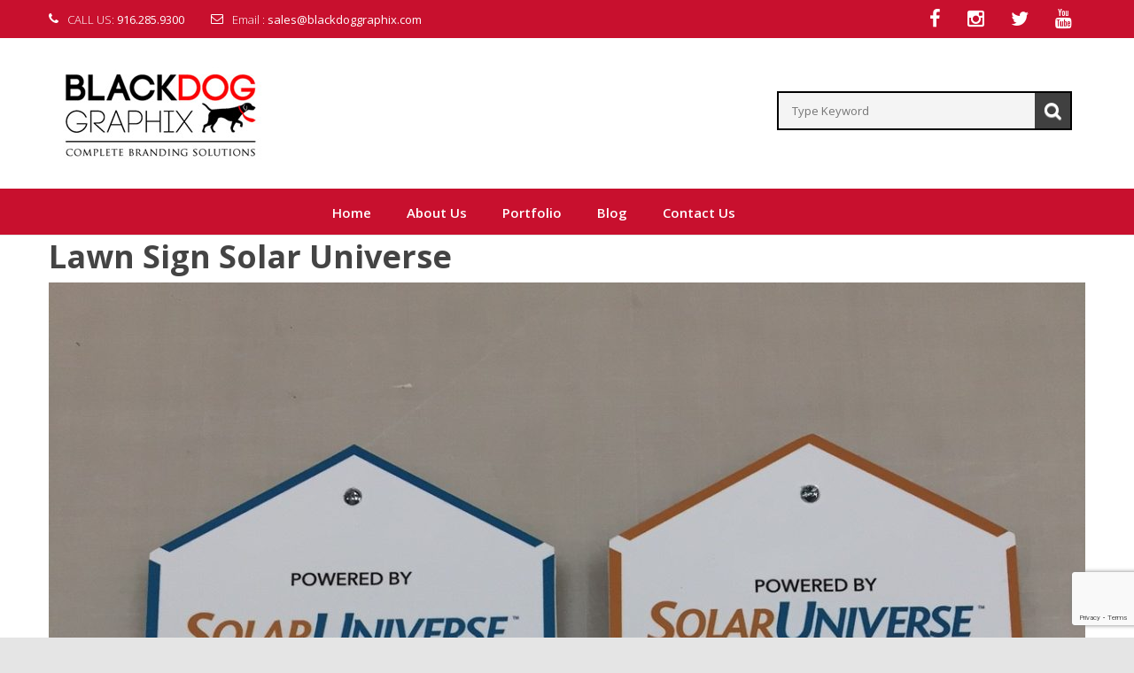

--- FILE ---
content_type: text/html; charset=UTF-8
request_url: https://blackdoggraphix.com/viba_portfolio/lawn-sign-solar-universe/
body_size: 22365
content:
<!DOCTYPE html> <!--[if IE 7]>
<html class="ie ie7" dir="ltr" lang="en-US" prefix="og: https://ogp.me/ns#">
<![endif]--> <!--[if IE 8]>
<html class="ie ie8" dir="ltr" lang="en-US" prefix="og: https://ogp.me/ns#">
<![endif]--> <!--[if !(IE 7) | !(IE 8)  ]><!-->
<html dir="ltr" lang="en-US" prefix="og: https://ogp.me/ns#">
<!--<![endif]--><head><meta http-equiv="Content-Type" content="text/html; charset=UTF-8" /><meta name="viewport" content="width=device-width"><link rel="profile" href="http://gmpg.org/xfn/11" /><link rel="pingback" href="https://blackdoggraphix.com/xmlrpc.php" /> <script type="text/javascript" src="//s7.addthis.com/js/300/addthis_widget.js#pubid=ra-553dd7dd1ff880d4" async="async"></script>  <script async src="https://www.googletagmanager.com/gtag/js?id=UA-158162543-1"></script> <script>window.dataLayer = window.dataLayer || [];
  function gtag(){dataLayer.push(arguments);}
  gtag('js', new Date());

  gtag('config', 'UA-158162543-1');</script> <title>Lawn Sign Solar Universe | Black Dog Graphix</title><style id="rocket-critical-css">ul{box-sizing:border-box}:root{--wp--preset--font-size--normal:16px;--wp--preset--font-size--huge:42px}.btn{background:none;background-image:none!important;color:#333;padding:5px 9px!important;display:inline-block;margin-bottom:0;font-size:14px;line-height:20px;color:#333333;text-align:center;text-shadow:0 1px 1px rgba(255,255,255,0.75);vertical-align:middle;background-image:-moz-linear-gradient(top,#ffffff,#e6e6e6);background-image:-webkit-gradient(linear,0 0,0 100%,from(#ffffff),to(#e6e6e6));background-image:-webkit-linear-gradient(top,#ffffff,#e6e6e6);background-image:-o-linear-gradient(top,#ffffff,#e6e6e6);background-image:linear-gradient(to bottom,#ffffff,#e6e6e6);background-repeat:repeat-x;border:1px solid #cccccc;border-color:#e6e6e6 #e6e6e6 #bfbfbf;border-color:rgba(0,0,0,0.1) rgba(0,0,0,0.1) rgba(0,0,0,0.25);border-bottom-color:#b3b3b3;-webkit-border-radius:4px;-moz-border-radius:4px;border-radius:4px;filter:progid:DXImageTransform.Microsoft.gradient(startColorstr='#ffffffff', endColorstr='#ffe6e6e6', GradientType=0);filter:progid:DXImageTransform.Microsoft.gradient(enabled=false);-webkit-box-shadow:inset 0 1px 0 rgba(255,255,255,0.2),0 1px 2px rgba(0,0,0,0.05);-moz-box-shadow:inset 0 1px 0 rgba(255,255,255,0.2),0 1px 2px rgba(0,0,0,0.05);box-shadow:inset 0 1px 0 rgba(255,255,255,0.2),0 1px 2px rgba(0,0,0,0.05)}button::-moz-focus-inner{padding:0;border:0}.viba-portfolio-wrapper *,.viba-portfolio-wrapper *::after,.viba-portfolio-wrapper *::before,.viba-portfolio-single-media,.viba-portfolio-single-media *{-webkit-box-sizing:border-box;-moz-box-sizing:border-box;box-sizing:border-box}.vp-html-overflow{overflow-x:hidden;overflow-y:auto}.viba-portfolio-item a{outline:0;text-decoration:none}@font-face{font-family:'viba-portfolio';src:url(https://blackdoggraphix.com/wp-content/plugins/viba-portfolio/assets/font/viba-portfolio.eot?5836488);src:url(https://blackdoggraphix.com/wp-content/plugins/viba-portfolio/assets/font/viba-portfolio.eot?5836488#iefix) format('embedded-opentype'),url(https://blackdoggraphix.com/wp-content/plugins/viba-portfolio/assets/font/viba-portfolio.woff?5836488) format('woff'),url(https://blackdoggraphix.com/wp-content/plugins/viba-portfolio/assets/font/viba-portfolio.ttf?5836488) format('truetype'),url(https://blackdoggraphix.com/wp-content/plugins/viba-portfolio/assets/font/viba-portfolio.svg?5836488#viba-portfolio) format('svg');font-weight:normal;font-style:normal}.vp-loader,.viba-portfolio-media-link::before{font:normal 20px/1 'viba-portfolio';font-variant:normal;color:inherit;display:inline-block;vertical-align:middle;text-align:center;text-transform:none;-webkit-font-smoothing:antialiased;-moz-osx-font-smoothing:grayscale}.vp-loader-1::before{content:"\e802"}.viba-portfolio-media-link::before{content:"\e806"}.viba-portfolio-loader{position:absolute;display:block;top:50%;left:50%;margin-top:-25px;margin-left:-25px;width:50px;height:50px;line-height:50px!important;text-align:center;opacity:0;visibility:hidden}.js-vp-loading .viba-portfolio-loader{opacity:1;visibility:visible}.js-vp-loaded .viba-portfolio-loader{opacity:0;visibility:hidden}.vp-loader{position:relative;width:50px;height:50px;border-radius:50%}.vp-loader::before,.vp-loader::after{width:100%;height:100%;border-radius:50%;position:absolute;top:0;left:0}.js-vp-loading .vp-loader-1{-webkit-animation:vpLoader1 linear infinite 1s;animation:vpLoader1 linear infinite 1s}.vp-loader-1::before{line-height:50px}.viba-portfolio-owl .owl-controls .owl-pagination{position:relative;z-index:2;width:100%;text-align:center;clear:both;margin-top:15px}.viba-portfolio-owl .owl-controls .owl-page{display:inline-block}.viba-portfolio-owl .owl-controls .owl-page span{display:block;width:13px;height:13px;margin:0 3px;border-radius:50%;border:2px solid #bbb}.viba-portfolio-owl .owl-controls .owl-page.active span{background:#bbb}@media screen and (min-width:1024px){.viba-portfolio-owl .owl-controls .owl-pagination{display:none}}.viba-portfolio .viba-portfolio-item-button span{display:none}@-webkit-keyframes vpLoader1{100%{-webkit-transform:translate3d(0,0,0) rotate(360deg);transform:translate3d(0,0,0) rotate(360deg)}}@keyframes vpLoader1{100%{-webkit-transform:translate3d(0,0,0) rotate(360deg);transform:translate3d(0,0,0) rotate(360deg)}}.viba-portfolio-single-item{float:none;display:block;width:100%}.viba-portfolio-single-item::after{content:'';display:table;clear:both}.viba-portfolio-single-item .viba-portfolio-single-media img{width:100%;height:auto;display:block}.viba-portfolio-single-media{position:relative}.viba-portfolio-single-media .viba-portfolio-media-link{position:absolute;top:0;left:0;height:40px;width:40px;background:rgba(0,0,0,.5);text-align:center;opacity:0;-webkit-transform:translate3d(0,-5px,0);transform:translate3d(0,-5px,0);color:inherit;text-decoration:none;border:none;padding:0;margin:0;font-weight:normal}.viba-portfolio-single-media .viba-portfolio-media-link{color:#fff}.viba-portfolio-media-link::before{line-height:40px;font-size:16px;color:inherit}.js-vp-loading .viba-portfolio-media-link{opacity:0!important}.viba-portfolio-single-thumbnail{position:relative}.vp-js .viba-portfolio-single-thumbnail{height:150px;overflow:hidden}.vp-js .viba-portfolio-single-thumbnail img{opacity:0}.viba-portfolio-single-meta .vp-share{display:none}.vp-style-default .vp-loader,.vp-style-default .vp-loader:before,.vp-style-default .vp-loader:after{color:#fff;background-color:#c8102e}@font-face{font-family:'moon';src:url(https://blackdoggraphix.com/wp-content/plugins/mega_main_menu/framework/src/fonts/icomoon.eot);src:url(https://blackdoggraphix.com/wp-content/plugins/mega_main_menu/framework/src/fonts/icomoon.eot?#iefix) format('embedded-opentype'),url(https://blackdoggraphix.com/wp-content/plugins/mega_main_menu/framework/src/fonts/icomoon.svg#moon) format('svg'),url(https://blackdoggraphix.com/wp-content/plugins/mega_main_menu/framework/src/fonts/icomoon.ttf) format('truetype');font-weight:normal;font-style:normal}a [class*="im-icon-"]{outline:0!important}[class*="im-icon-"]:before{font-family:'moon';speak:none;font-style:normal;font-weight:normal;line-height:1;text-decoration:none;-webkit-font-smoothing:antialiased}.im-icon-pencil-6:before{content:"\e012"}.im-icon-search-3:before{content:"\e1ba"}.im-icon-medal-2:before{content:"\e218"}.mega_main *[class*="im-icon-"]:before{vertical-align:baseline;line-height:inherit;text-align:center;color:inherit}style{display:none!important;max-width:0px!important;max-height:0px!important;visibility:hidden!important;opacity:0!important}.mega_main_menu:before,.mega_main_menu:after{content:' ';display:table;clear:both;float:none;width:100%;height:0px;border:0px none}.mega_main_menu{float:none;position:relative;margin:0px;height:inherit}.mega_main_menu *{-webkit-box-sizing:border-box!important;-moz-box-sizing:border-box!important;-ms-box-sizing:border-box!important;-o-box-sizing:border-box!important;box-sizing:border-box!important;outline:none}.mega_main_menu *{line-height:131%}.mega_main_menu ul{position:relative;margin:0px;padding:0px}.mega_main_menu,.mega_main_menu>.menu_holder,.mega_main_menu>.menu_holder>.menu_inner,.mega_main_menu>.menu_holder>.menu_inner>.mega_main_menu_ul{font-size:0px;letter-spacing:0px;word-spacing:0px;line-height:0px;display:block;visibility:visible;overflow:visible;-webkit-backface-visibility:hidden}.mega_main_menu>.menu_holder{position:relative}.mega_main_menu>.menu_holder>.mmm_fullwidth_container{position:absolute;top:0px;bottom:0px;left:0px;right:0px;height:100%;width:100%}.mega_main_menu.fullwidth-enable>.menu_holder>.mmm_fullwidth_container{border-radius:0px!important}.mega_main_menu>.menu_holder>.menu_inner>ul{z-index:2000;list-style:none;float:none;width:auto;position:relative;top:auto;bottom:auto;left:auto;right:auto;border:0px none;background:transparent}.mega_main_menu.first-lvl-align-left>.menu_holder>.menu_inner>ul{text-align:left}.mega_main_menu>.menu_holder>.menu_inner>ul>li>.item_link *{font-size:inherit;letter-spacing:normal;word-spacing:normal;line-height:inherit}.mega_main_menu ul:after{content:' ';display:table;clear:both;width:100%;height:0px;border:0px none}.mega_main_menu .nav_logo{display:block;vertical-align:top;float:left;position:relative;z-index:2100}.mega_main_menu .nav_logo .logo_link{display:block;padding:0px 17px;margin:0px;vertical-align:middle;position:relative;z-index:2100}.mega_main_menu .nav_logo .logo_link img{max-height:99%;width:auto;max-width:100%;position:relative;vertical-align:middle}.mega_main_menu .nav_logo .mobile_toggle{display:none}.mega_main_menu>.menu_holder>.menu_inner>ul>li.nav_search_box{width:68px;padding:0px 17px;position:relative;float:right}.mega_main_menu>.menu_holder>.menu_inner>ul>li{display:inline-block;vertical-align:top;margin:0px;padding:0px;float:none;height:auto;width:auto;overflow:visible;background-color:transparent;border:0px none}.mega_main_menu>.menu_holder>.menu_inner>ul>li[class*="columns"]{width:auto}.mega_main_menu>.menu_holder>.menu_inner>ul>li>.item_link{text-shadow:none;text-transform:none;position:relative;display:block;padding:0px 17px;margin:0px;top:auto;bottom:auto;left:auto;right:auto}.mega_main_menu>.menu_holder>.menu_inner>ul>li .item_link{width:auto;height:auto;min-width:inherit;max-width:inherit}.mega_main_menu>.menu_holder>.menu_inner>ul>li>.item_link>.link_content{display:block;float:left;padding:0px;position:static;border:0px none}.mega_main_menu>.menu_holder>.menu_inner>ul>li>.item_link .link_text{white-space:normal;word-wrap:break-word;word-break:normal;display:table-cell;line-height:120%;vertical-align:middle;position:static;padding:0px;border:0px none}.mega_main_menu>.menu_holder>.menu_inner .item_link>.link_content>.link_text>.link_descr{display:block;float:none;font-size:80%!important;white-space:pre-line;margin-top:2px}.mega_main_menu>.menu_holder>.menu_inner>ul>li>.item_link.disable_icon i,.mega_main_menu a.disable_icon>i{display:none}.mega_main_menu ul>li a,.mega_main_menu ul>li>.mega_dropdown a{text-decoration:none}.mega_main_menu>.menu_holder>.menu_inner>ul>li>.item_link:after{content:' ';display:block;width:0px;height:0px;position:absolute;top:50%;right:5px;margin-top:-2px;border-width:4px 3px;border-style:solid}body [class] .mega_main_menu.direction-horizontal>.menu_holder>.menu_inner>ul>li[class*="current"]>.item_link:after,body .mega_main_menu.direction-horizontal>.menu_holder>.menu_inner>ul>li[class*="current"]>.item_link:after,body [class] .mega_main_menu.direction-horizontal>.menu_holder>.menu_inner>ul>li>.item_link:after,body .mega_main_menu.direction-horizontal>.menu_holder>.menu_inner>ul>li>.item_link:after{border-top-color:inherit;border-right-color:transparent!important;border-bottom-color:transparent!important;border-left-color:transparent!important}.mega_main_menu>.menu_holder>.menu_inner>ul>li>.item_link:last-child:after{display:none}.mega_main_menu.direction-horizontal>.menu_holder>.menu_inner>ul>li>.item_link:before,.mega_main_menu.direction-horizontal>.menu_holder>.menu_inner>.nav_logo:before,.mega_main_menu.direction-horizontal>.menu_holder>.menu_inner>ul>li.nav_search_box:before{content:' ';width:2px;height:100%;margin:0px;padding:0px;display:block;position:absolute;top:0px;bottom:auto;z-index:2;border-width:0px;border-style:none;background-repeat:no-repeat;background-size:400% 100%;background-image:url([data-uri])}.mega_main_menu.direction-horizontal.first-lvl-separator-smooth>.menu_holder>.menu_inner>ul>li>.item_link:before,.mega_main_menu.direction-horizontal.first-lvl-separator-smooth>.menu_holder>.menu_inner>.nav_logo:before,.mega_main_menu.direction-horizontal.first-lvl-separator-smooth>.menu_holder>.menu_inner>ul>li.nav_search_box:before{background-position:-3px 0px}.mega_main_menu.direction-horizontal.first-lvl-align-left>.menu_holder>.menu_inner>.nav_logo:before{right:-1px;left:auto}.mega_main_menu.direction-horizontal>.menu_holder>.menu_inner>ul>li>.item_link:before,.mega_main_menu.direction-horizontal>.menu_holder>.menu_inner>ul>li.nav_search_box:before{left:-1px;right:auto}.mega_main_menu.direction-horizontal>.menu_holder>.menu_inner>ul>li:first-child>.item_link:before{display:none}.mega_main_menu ul>li>.mega_dropdown{position:absolute;margin:0px;z-index:5000;top:100%;float:none;height:auto;visibility:visible;opacity:1;border:0px none;vertical-align:top}.mega_main_menu ul>li ul{text-align:left}.mega_main_menu li .mega_dropdown>li{margin:0px;list-style:none;height:auto!important}.mega_main_menu li.multicolumn_dropdown>ul{-webkit-box-shadow:0px 4px 13px -3px #808080;-moz-box-shadow:0px 4px 13px -3px #808080;-ms-box-shadow:0px 4px 13px -3px #808080;-o-box-shadow:0px 4px 13px -3px #808080;box-shadow:0px 4px 13px -3px #808080;list-style:none}.mega_main_menu>.menu_holder>.menu_inner>ul>li .item_link .link_text>*{max-width:100%;max-height:100%;margin:0px}.mega_main_menu .item_link>.link_content>.link_text{white-space:normal;word-wrap:break-word;word-break:normal}.mega_main_menu li{position:relative}.mega_main_menu li.multicolumn_dropdown{position:relative}.mega_main_menu li.multicolumn_dropdown>.mega_dropdown{width:480px;padding:0px;-webkit-box-sizing:border-box!important;-moz-box-sizing:border-box!important;-ms-box-sizing:border-box!important;-o-box-sizing:border-box!important;box-sizing:border-box!important}.mega_main_menu li.multicolumn_dropdown.drop_to_right>.mega_dropdown{left:0px;right:auto}.mega_main_menu li.multicolumn_dropdown>.mega_dropdown>li{float:left;display:inline-block;clear:none;padding:0px 5px 20px 5px}.mega_main_menu li.multicolumn_dropdown .mega_dropdown>li>.item_link{display:block;padding:6px 10px;margin:0px;width:auto;height:auto;position:relative}.mega_main_menu li.multicolumn_dropdown .mega_dropdown>li>.item_link>i{display:block;float:left;text-align:center;position:absolute;top:50%}.mega_main_menu li.multicolumn_dropdown .mega_dropdown>li>.item_link>.link_content{display:block;vertical-align:middle}.mega_main_menu li[class*="_dropdown"].columns1>.mega_dropdown>*{clear:both}.mega_main_menu li.multicolumn_dropdown>.mega_dropdown{display:none}@media (max-width:1199px){.mega_main_menu>.menu_holder>.menu_inner>ul>li>.item_link,.mega_main_menu .nav_logo .logo_link,.mega_main_menu ul .nav_search_box{padding-left:13px;padding-right:13px}.mega_main_menu ul .nav_search_box{width:52px}}@media (max-width:991px){.mega_main_menu>.menu_holder>.menu_inner>ul>li>.item_link,.mega_main_menu>.menu_holder>.menu_inner>.nav_logo .logo_link,.mega_main_menu>.menu_holder>.menu_inner>ul>li.nav_search_box{padding-left:10px;padding-right:10px}}@media (max-width:1023px){.mega_main_menu.responsive-enable>.menu_holder>.menu_inner{width:auto!important}.mega_main_menu.responsive-enable>.menu_holder>.menu_inner>.nav_logo{float:none;display:block}.mega_main_menu.responsive-enable.direction-horizontal[class*="first-lvl-align"]>.menu_holder>.menu_inner>.nav_logo:before{display:none}.mega_main_menu.responsive-enable>.menu_holder>.menu_inner>.nav_logo:after{content:' ';display:table;clear:both;width:100%;height:0px;position:relative}.mega_main_menu.responsive-enable>.menu_holder>.menu_inner>ul>li>.item_link:before,.mega_main_menu.responsive-enable.direction-horizontal>.menu_holder>.menu_inner>ul>li.nav_search_box:before{display:none}.mega_main_menu.responsive-enable.mobile_minimized-enable>.menu_holder>.menu_inner>.nav_logo .logo_link{float:left}.mega_main_menu.responsive-enable.mobile_minimized-enable>.menu_holder>.menu_inner>.nav_logo .mobile_toggle{display:block;float:right;text-decoration:none;padding:0px}.mega_main_menu.responsive-enable.mobile_minimized-enable>.menu_holder>.menu_inner>.nav_logo .mobile_toggle .mobile_button{padding-left:15px;padding-right:15px;display:table-cell;vertical-align:middle}.mega_main_menu.responsive-enable.mobile_minimized-enable>.menu_holder>.menu_inner>.nav_logo .mobile_toggle .mobile_button *{line-height:inherit;vertical-align:middle}.mega_main_menu.responsive-enable.mobile_minimized-enable>.menu_holder>.menu_inner>.nav_logo .mobile_toggle .mobile_button .symbol_cross{display:none}.mega_main_menu.responsive-enable.mobile_minimized-enable>.menu_holder>.menu_inner>ul{display:none}.mega_main_menu.responsive-enable>.menu_holder>.menu_inner>ul>li,.mega_main_menu.responsive-enable>.menu_holder>.menu_inner>ul>li.nav_search_box{float:none;display:block;width:100%}.mega_main_menu.responsive-enable li.multicolumn_dropdown>.mega_dropdown{width:100%!important;position:relative;overflow:hidden;left:0px!important;right:0px!important;margin:0px!important}.mega_main_menu.responsive-enable li>.item_link,.mega_main_menu.responsive-enable li .mega_dropdown .item_link{float:none}.mega_main_menu.responsive-enable>.menu_holder>.menu_inner>ul>li>.item_link:after{right:5px;left:auto;border-width:4px 3px;border-top-color:inherit;border-right-color:transparent!important;border-bottom-color:transparent!important;border-left-color:transparent!important}.mega_main_menu.responsive-enable li.multicolumn_dropdown>.mega_dropdown>li{width:100%!important}.mega_main_menu li .mega_dropdown{display:none}}@media (min-width:1024px){.mega_main_menu li.drop_to_right .mega_dropdown{-webkit-transform-origin:0% 0%;-moz-transform-origin:0% 0%;-ms-transform-origin:0% 0%;-o-transform-origin:0% 0%;transform-origin:0% 0%}.mega_main_menu.dropdowns_animation-anim_3 li.multicolumn_dropdown>.mega_dropdown{display:block;overflow:hidden;max-height:0px;max-width:0px;opacity:0;-webkit-transform:scale(0);-moz-transform:scale(0);-ms-transform:scale(0);-o-transform:scale(0);transform:scale(0)}}.mega_main_menu .nav_logo>.logo_link>img{max-height:90%}.mega_main_menu.primary{min-height:50px}.mega_main_menu.primary>.menu_holder>.menu_inner>.nav_logo>.logo_link,.mega_main_menu.primary>.menu_holder>.menu_inner>.nav_logo>.mobile_toggle,.mega_main_menu.primary>.menu_holder>.menu_inner>.nav_logo>.mobile_toggle>.mobile_button,.mega_main_menu.primary>.menu_holder>.menu_inner>ul>li>.item_link,.mega_main_menu.primary>.menu_holder>.menu_inner>ul>li>.item_link>.link_content,.mega_main_menu.primary>.menu_holder>.menu_inner>ul>li.nav_search_box,.mega_main_menu.primary.icons-left>.menu_holder>.menu_inner>ul>li>.item_link>i{height:50px;line-height:50px}.mega_main_menu.primary>.menu_holder>.menu_inner>ul>li>.item_link>.link_content>.link_text{height:50px}@media (max-width:1023px){.mega_main_menu.primary{min-height:40px}.mega_main_menu.primary.mobile_minimized-enable>.menu_holder>.menu_inner>.nav_logo>.logo_link,.mega_main_menu.primary.mobile_minimized-enable>.menu_holder>.menu_inner>.nav_logo>.mobile_toggle,.mega_main_menu.primary.mobile_minimized-enable>.menu_holder>.menu_inner>.nav_logo>.mobile_toggle>.mobile_button,.mega_main_menu.primary.mobile_minimized-enable>.menu_holder>.menu_inner>ul>li>.item_link,.mega_main_menu.primary.mobile_minimized-enable>.menu_holder>.menu_inner>ul>li>.item_link>.link_content,.mega_main_menu.primary.mobile_minimized-enable>.menu_holder>.menu_inner>ul>li.nav_search_box,.mega_main_menu.primary.mobile_minimized-enable.icons-left>.menu_holder>.menu_inner>ul>li>.item_link>i{height:40px;line-height:40px}.mega_main_menu.primary.mobile_minimized-enable>.menu_holder>.menu_inner>ul>li>.item_link>.link_content>.link_text{height:40px}}.mega_main_menu.primary>.menu_holder>.mmm_fullwidth_container{background:#428bca;background:-moz-linear-gradient(top,#428bca 0%,#2a6496 100%);background:-webkit-linear-gradient(top,#428bca 0%,#2a6496 100%);background:-o-linear-gradient(top,#428bca 0%,#2a6496 100%);background:-ms-linear-gradient(top,#428bca 0%,#2a6496 100%);background:-webkit-gradient(linear,left top,left bottom,color-stop(0%,#428bca),color-stop(100%,#2a6496));background:linear-gradient(to bottom,#428bca 0%,#2a6496 100%);-ms-filter:"progid:DXImageTransform.Microsoft.gradient( startColorstr='#428bca', endColorstr='#2a6496',GradientType=0 )"}.mega_main_menu.primary>.menu_holder>.menu_inner>.nav_logo>.mobile_toggle>.mobile_button,.mega_main_menu.primary>.menu_holder>.menu_inner>ul>li>.item_link,.mega_main_menu.primary>.menu_holder>.menu_inner>ul>li>.item_link .link_text,.mega_main_menu.primary>.menu_holder>.menu_inner>ul>li.nav_search_box *{font-family:inherit;font-size:13px;font-weight:400}.mega_main_menu.primary>.menu_holder>.menu_inner>ul>li>.item_link>i{font-size:15px}.mega_main_menu.primary>.menu_holder>.menu_inner>ul>li>.item_link>i:before{width:15px}.mega_main_menu.primary>.menu_holder>.menu_inner>.nav_logo>.mobile_toggle>.mobile_button,.mega_main_menu.primary>.menu_holder>.menu_inner>ul>li>.item_link,.mega_main_menu.primary>.menu_holder>.menu_inner>ul>li>.item_link *{color:#f8f8f8}.mega_main_menu.primary>.menu_holder>.menu_inner>ul>li>.item_link:after{border-color:#f8f8f8;color:#f8f8f8}.mega_main_menu.primary>.menu_holder>.menu_inner>ul>li>.item_link{background:#AE0000;background:-moz-linear-gradient(top,#AE0000 0%,#690202 100%);background:-webkit-linear-gradient(top,#AE0000 0%,#690202 100%);background:-o-linear-gradient(top,#AE0000 0%,#690202 100%);background:-ms-linear-gradient(top,#AE0000 0%,#690202 100%);background:-webkit-gradient(linear,left top,left bottom,color-stop(0%,#AE0000),color-stop(100%,#690202));background:linear-gradient(to bottom,#AE0000 0%,#690202 100%);-ms-filter:"progid:DXImageTransform.Microsoft.gradient( startColorstr='#AE0000', endColorstr='#690202',GradientType=0 )"}.mega_main_menu.primary>.menu_holder>.menu_inner>ul>li.nav_search_box .field,.mega_main_menu.primary>.menu_holder>.menu_inner>ul>li.nav_search_box *,.mega_main_menu.primary>.menu_holder>.menu_inner>ul>li .icosearch{color:#f8f8f8}.mega_main_menu.primary>.menu_holder>.menu_inner>ul>li>.mega_dropdown{background:#ffffff}.mega_main_menu.primary .mega_dropdown *{color:#333333}.mega_main_menu.primary ul li .mega_dropdown>li>.item_link,.mega_main_menu.primary ul li .mega_dropdown>li>.item_link .link_text,.mega_main_menu.primary ul li .mega_dropdown{font-family:inherit;font-size:12px;font-weight:400}.mega_main_menu.primary>.menu_holder>.menu_inner>ul li .mega_dropdown>li>.item_link.with_icon{line-height:12px;min-height:12px}.mega_main_menu.primary li.multicolumn_dropdown>.mega_dropdown>.menu-item>.item_link>i{width:12px;height:12px;line-height:12px;font-size:12px;margin-top:-6px}.mega_main_menu.primary li.multicolumn_dropdown>.mega_dropdown>.menu-item>.item_link.with_icon>.link_content{margin-left:20px}.mega_main_menu.primary li.multicolumn_dropdown .mega_dropdown>li>.item_link{background:rgba(255,255,255,0);color:#690202}.mega_main_menu.primary li .mega_dropdown .item_link *,.mega_main_menu.primary li .mega_dropdown a,.mega_main_menu.primary li .mega_dropdown a *{color:#690202}.mega_main_menu.primary>.menu_holder>.mmm_fullwidth_container,.mega_main_menu.primary>.menu_holder>.menu_inner>ul .mega_dropdown{border-radius:0px}.mega_main_menu.primary>.menu_holder>.menu_inner>span.nav_logo{border-radius:0px 0px 0px 0px}.mega_main_menu.primary .multicolumn_dropdown>.mega_dropdown>li>.item_link{border-radius:0px}html{font-family:sans-serif;-webkit-text-size-adjust:100%;-ms-text-size-adjust:100%}body{margin:0}a{background-color:transparent}b{font-weight:700}h1{margin:.67em 0;font-size:2em}img{border:0}button,input,textarea{margin:0;font:inherit;color:inherit}button{overflow:visible}button{text-transform:none}button,input[type=submit]{-webkit-appearance:button}button::-moz-focus-inner,input::-moz-focus-inner{padding:0;border:0}input{line-height:normal}input[type=search]{-webkit-box-sizing:content-box;-moz-box-sizing:content-box;box-sizing:content-box;-webkit-appearance:textfield}input[type=search]::-webkit-search-cancel-button,input[type=search]::-webkit-search-decoration{-webkit-appearance:none}textarea{overflow:auto}*{-webkit-box-sizing:border-box;-moz-box-sizing:border-box;box-sizing:border-box}:after,:before{-webkit-box-sizing:border-box;-moz-box-sizing:border-box;box-sizing:border-box}html{font-size:10px}body{font-family:"Helvetica Neue",Helvetica,Arial,sans-serif;font-size:14px;line-height:1.42857143;color:#333;background-color:#fff}button,input,textarea{font-family:inherit;font-size:inherit;line-height:inherit}a{color:#337ab7;text-decoration:none}img{vertical-align:middle}h1{font-family:inherit;font-weight:500;line-height:1.1;color:inherit}h1{margin-top:20px;margin-bottom:10px}h1{font-size:36px}ul{margin-top:0;margin-bottom:10px}ul ul{margin-bottom:0}.container{padding-right:15px;padding-left:15px;margin-right:auto;margin-left:auto}@media (min-width:768px){.container{width:750px}}@media (min-width:992px){.container{width:970px}}@media (min-width:1200px){.container{width:1170px}}.row{margin-right:-15px;margin-left:-15px}.col-lg-3,.col-lg-9,.col-md-3,.col-md-6,.col-md-9,.col-xs-12{position:relative;min-height:1px;padding-right:15px;padding-left:15px}.col-xs-12{float:left}.col-xs-12{width:100%}@media (min-width:992px){.col-md-3,.col-md-6,.col-md-9{float:left}.col-md-9{width:75%}.col-md-6{width:50%}.col-md-3{width:25%}}@media (min-width:1200px){.col-lg-3,.col-lg-9{float:left}.col-lg-9{width:75%}.col-lg-3{width:25%}}input[type=search]{-webkit-box-sizing:border-box;-moz-box-sizing:border-box;box-sizing:border-box}input[type=search]{-webkit-appearance:none}.btn{display:inline-block;padding:6px 12px;margin-bottom:0;font-size:14px;font-weight:400;line-height:1.42857143;text-align:center;white-space:nowrap;vertical-align:middle;-ms-touch-action:manipulation;touch-action:manipulation;background-image:none;border:1px solid transparent;border-radius:4px}.btn-primary{color:#fff;background-color:#337ab7;border-color:#2e6da4}.close{float:right;font-size:21px;font-weight:700;line-height:1;color:#000;text-shadow:0 1px 0 #fff;filter:alpha(opacity=20);opacity:.2}.clearfix:after,.clearfix:before,.container:after,.container:before,.row:after,.row:before{display:table;content:" "}.clearfix:after,.container:after,.row:after{clear:both}@-ms-viewport{width:device-width}.visible-lg{display:none!important}@media (min-width:1200px){.visible-lg{display:block!important}}body{overflow-x:hidden;font-family:Open Sans,Arial,Helvetica,sans-serif;background-color:#e5e5e5}h1{margin:0 0 5px;line-height:1.35;font-weight:bold}a{color:#444;max-width:100%}button,input[type=submit]{-webkit-appearance:button}img{max-width:100%;height:auto}ul{margin:0;padding:0;list-style:none}.wrapper{background-color:#fff;overflow:hidden}#yith-wcwl-popup-message{display:none}.header-container{background:#ffffff}.top-bar{background:#c8102e;color:#fff;font-size:13px}.top-bar #top-contact li{display:block;float:left;padding:10px 0;margin-right:30px;font-weight:300}.top-bar #top-contact li i,.top-bar #top-contact li span,.top-bar #top-contact li b{display:inline-block;vertical-align:middle}.top-bar #top-contact li i{float:left;margin-right:10px;font-size:14px;line-height:22px}.top-bar #top-contact li b{font-weight:500;color:#FFF}.header{padding:25px 0}.header-right{text-align:right}#sp-logo{position:relative}#sp-logo .logo a img{max-width:100%;height:auto}.vg-search{padding:0 15px 0 0;display:inline-block;width:40%}.main-menu-wrapper{background:#c8102e;border-bottom:1px solid #e5e5e5}.cateproductmenu{position:relative;z-index:9;border-right:1px solid #e5e5e5;border-left:1px solid #e5e5e5}#header-menu{font-family:Open Sans,Arial,Helvetica,sans-serif,sans-serif}#header-menu{position:relative;z-index:99}#header-menu .mega_main_menu{min-height:auto;z-index:999!important}#header-menu .mega_main_menu>.menu_holder .mmm_fullwidth_container{display:none}#header-menu .mega_main_menu>.menu_holder>.menu_inner .nav_logo{display:none}#header-menu .mega_main_menu>.menu_holder>.menu_inner>ul .nav_search_box{display:none}#header-menu .mega_main_menu>.menu_holder>.menu_inner>ul>li>.item_link{padding:18px 20px 16px;text-decoration:none;display:inline-block;border:none;height:auto;line-height:20px;background:transparent}#header-menu .mega_main_menu>.menu_holder>.menu_inner>ul>li>.item_link:before{display:none}#header-menu .mega_main_menu>.menu_holder>.menu_inner>ul>li>.item_link:after{display:none}#header-menu .mega_main_menu>.menu_holder>.menu_inner>ul>li>.item_link>.link_content{height:auto;line-height:20px}#header-menu .mega_main_menu>.menu_holder>.menu_inner>ul>li>.item_link>.link_content>.link_text{height:auto;font-size:15px;color:#FFF;font-weight:600}#header-menu .mega_main_menu>.menu_holder>.menu_inner>ul>li.multicolumn_dropdown>ul{padding:0px;background:#fff;-webkit-box-shadow:0 3px 5px 0 rgba(0,0,0,0.2);-moz-box-shadow:0 3px 5px 0 rgba(0,0,0,0.2);box-shadow:0 3px 5px 0 rgba(0,0,0,0.2);border-top:1px solid #e1e1e1}#header-menu .mega_main_menu>.menu_holder>.menu_inner>ul>li.multicolumn_dropdown>ul>li{padding:0 15px}#header-menu .mega_main_menu>.menu_holder>.menu_inner>ul>li.multicolumn_dropdown>ul>li>.item_link{position:relative;z-index:0;padding:5px;margin-bottom:5px;display:block;font-weight:600;text-transform:none;background:transparent!important;border-bottom:3px solid #e5e5e5}#header-menu .mega_main_menu>.menu_holder>.menu_inner>ul>li.multicolumn_dropdown>ul>li>.item_link>.link_content>.link_text{position:relative;font-size:15px;line-height:30px;font-weight:600;color:#444}.visible-small{display:none;float:right;position:relative;width:100%}.mbmenu-toggler{color:#fff;float:left;font-size:20px;font-weight:400;height:56px;line-height:56px;padding:0 20px;text-transform:uppercase;width:100%}.mbmenu-toggler span.mbmenu-icon{background:url(https://blackdoggraphix.com/wp-content/themes/vg-selphy/images/bg-menu-mobile.png) no-repeat center center;display:block;float:right;height:56px;width:22px}.mobile-menu-container{background:#c8102e;float:left;height:0;overflow:hidden;padding:0 15px;width:100%;position:absolute;top:100%;z-index:1001!important}.mobile-menu-container ul.nav-menu{display:inline-block;float:left;margin:5px 0;padding:0;width:100%}.mobile-menu-container ul.nav-menu>li{float:left;list-style:none;position:relative;width:100%}.mobile-menu-container ul.nav-menu>li>a{color:#fff;display:block;float:left;font-weight:bold;font-size:16px;height:40px;line-height:40px;text-transform:uppercase;width:100%}.mobile-menu-container ul.nav-menu>li:first-child a{border-top:none}.mobile-menu-container ul.nav-menu>li .fa{color:#fff;float:right;font-size:12px;height:40px;line-height:40px;position:absolute;right:0;text-align:center;top:0;width:40px;z-index:2}.mobile-menu-container ul.nav-menu>li>ul.sub-menu>li>a{color:#fff;font-weight:bold}.mobile-menu-container ul.nav-menu>li ul.sub-menu{float:left;margin:0;padding:0 0 0 18px;width:100%}.mobile-menu-container ul.nav-menu>li ul.sub-menu li{float:left;list-style:none;position:relative;width:100%}.mobile-menu-container ul.nav-menu>li ul.sub-menu li a{display:block;float:left;height:40px;line-height:40px;width:100%;color:#fff;font-weight:bold}.to-top{position:absolute;top:22px;left:50%;-webkit-transform:translate(-100px,0);-moz-transform:translate(-100px,0);-ms-transform:translate(-100px,0);-o-transform:translate(-100px,0);transform:translate(-100px,0);width:200px;text-align:center;z-index:9999;color:#fff}.to-top i{display:block;margin-top:-10px;margin-bottom:3px}.quickview-wrapper{background:rgba(0,0,0,0.5);bottom:0;height:100%;left:0;opacity:0;overflow:hidden;position:fixed;right:0;top:0;visibility:hidden;width:100%;z-index:12000}.quickview-wrapper .quick-modal{background-color:#fff;background-position:center center;background-repeat:no-repeat;margin:5% auto;max-width:96%;min-height:400px;padding:20px;position:relative;top:-500px;width:870px;z-index:1000;max-height:85%;overflow-y:auto}.quickview-wrapper .quick-modal .closeqv{border:1px solid #909295;border-radius:60px;color:#909295;display:block;height:30px;line-height:28px;position:absolute;right:10px;text-align:center;top:10px;width:30px;z-index:2}.atc-notice-wrapper{background:#fff;box-shadow:0 0 15px rgba(0,0,0,0.5);display:none;left:50%;margin-left:-160px;max-width:100%;position:fixed;top:40%;width:320px;z-index:1000}.atc-notice-wrapper .close{color:#909295;font-size:22px;opacity:1;position:absolute;right:5px;top:5px}@media (min-width:1200px){.container{width:1200px}}@media screen and (max-width:1200px){.mega_main_menu.responsive-enable.mobile_minimized-enable>.menu_holder>.menu_inner>ul{display:block!important}}@media screen and (max-width:992px){.mobile-menu-container{z-index:999}.top-bar #top-contact{width:100%;text-align:center}.top-bar #top-contact li{display:inline-block;float:none;vertical-align:middle}}@media screen and (max-width:1200px){.header{height:auto}.to-top{top:auto;bottom:15px}}@media screen and (max-width:1023px){.mega_main_menu.responsive-enable>.menu_holder>.menu_inner>ul>li{width:auto;float:left}.visible-large{display:none}.visible-small{display:block}}@media screen and (max-width:992px){.top-bar #top-contact li{margin-right:0;margin:0 15px;padding:5px 0}#sp-logo .logo{margin-bottom:25px}#sp-logo .logo a img{display:block;margin:0 auto}.header-right{text-align:center}.vg-search{width:50%}.main-menu-wrapper{background:#c8102e}}@media screen and (max-width:599px){.header-top-right .social-icons li a{font-size:17px!important}}@media screen and (max-width:479px){.vg-search{padding:0;width:100%}}.search-box{border:none;background-color:#f4f4f4!important;-webkit-border-radius:0;-moz-border-radius:0;border-radius:0;-webkit-box-shadow:none!important;-moz-box-shadow:none!important;box-shadow:none!important;-webkit-box-sizing:border-box;-moz-box-sizing:border-box;box-sizing:border-box;opacity:1;filter:alpha(opacity=100);padding:10px 15px!important;display:inline-block;margin:0px!important;width:100%!important;height:44px!important;color:#b6b6b6!important;font-size:13px;line-height:24px!important;float:none!important}.custom_search_form form button.search_btn{position:absolute;top:2px;right:2px;padding:0;border:none;background:none!important;background-color:#404040!important;-webkit-border-radius:0;-moz-border-radius:0;border-radius:0;-webkit-box-shadow:none;-moz-box-shadow:none;box-shadow:none;-webkit-box-sizing:border-box;-moz-box-sizing:border-box;box-sizing:border-box;width:40px;height:auto;text-align:center;font-size:20px;line-height:30px;color:#fff}.header-right .vg-search .custom_search_form{position:relative;margin-top:35px}.header-right .vg-search .custom_search_form input[type="search"]{border:2px solid #000000}.header-top-right .social-icons{float:right}.header-top-right .social-icons li{float:left}.header-top-right .social-icons li a{color:#FFF;font-size:22px;padding:10px 15px;float:left;width:100%}.container{width:1200px}iframe{max-width:100%}</style><link rel="preload" href="https://fonts.googleapis.com/css?family=Montserrat%3A700%7CRaleway%7COpen%20Sans%3A400italic%2C700italic%2C400%2C700&subset=latin%2Clatin-ext&display=swap" as="style" onload="this.onload=null;this.rel='stylesheet'" /><link rel="preload" href="https://blackdoggraphix.com/wp-content/cache/min/1/e8b315b8385f724b4a30f45f452b302d.css" as="style" onload="this.onload=null;this.rel='stylesheet'" data-minify="1" /><meta name="robots" content="max-image-preview:large" /><link rel="canonical" href="https://blackdoggraphix.com/viba_portfolio/lawn-sign-solar-universe/" /><meta name="generator" content="All in One SEO (AIOSEO) 4.9.3" /><meta property="og:locale" content="en_US" /><meta property="og:site_name" content="Black Dog Graphix | Complete Branding Solutions" /><meta property="og:type" content="article" /><meta property="og:title" content="Lawn Sign Solar Universe | Black Dog Graphix" /><meta property="og:url" content="https://blackdoggraphix.com/viba_portfolio/lawn-sign-solar-universe/" /><meta property="article:published_time" content="2017-06-29T17:28:55+00:00" /><meta property="article:modified_time" content="2017-06-29T17:28:55+00:00" /><meta name="twitter:card" content="summary" /><meta name="twitter:title" content="Lawn Sign Solar Universe | Black Dog Graphix" /> <script type="application/ld+json" class="aioseo-schema">{"@context":"https:\/\/schema.org","@graph":[{"@type":"BreadcrumbList","@id":"https:\/\/blackdoggraphix.com\/viba_portfolio\/lawn-sign-solar-universe\/#breadcrumblist","itemListElement":[{"@type":"ListItem","@id":"https:\/\/blackdoggraphix.com#listItem","position":1,"name":"Home","item":"https:\/\/blackdoggraphix.com","nextItem":{"@type":"ListItem","@id":"https:\/\/blackdoggraphix.com\/viba_portfolio\/lawn-sign-solar-universe\/#listItem","name":"Lawn Sign Solar Universe"}},{"@type":"ListItem","@id":"https:\/\/blackdoggraphix.com\/viba_portfolio\/lawn-sign-solar-universe\/#listItem","position":2,"name":"Lawn Sign Solar Universe","previousItem":{"@type":"ListItem","@id":"https:\/\/blackdoggraphix.com#listItem","name":"Home"}}]},{"@type":"Organization","@id":"https:\/\/blackdoggraphix.com\/#organization","name":"Black Dog Graphix","description":"Complete Branding Solutions","url":"https:\/\/blackdoggraphix.com\/"},{"@type":"WebPage","@id":"https:\/\/blackdoggraphix.com\/viba_portfolio\/lawn-sign-solar-universe\/#webpage","url":"https:\/\/blackdoggraphix.com\/viba_portfolio\/lawn-sign-solar-universe\/","name":"Lawn Sign Solar Universe | Black Dog Graphix","inLanguage":"en-US","isPartOf":{"@id":"https:\/\/blackdoggraphix.com\/#website"},"breadcrumb":{"@id":"https:\/\/blackdoggraphix.com\/viba_portfolio\/lawn-sign-solar-universe\/#breadcrumblist"},"image":{"@type":"ImageObject","url":"https:\/\/blackdoggraphix.com\/wp-content\/uploads\/2015\/10\/Leave-In-Yard-Signs.jpg","@id":"https:\/\/blackdoggraphix.com\/viba_portfolio\/lawn-sign-solar-universe\/#mainImage","width":1224,"height":1632},"primaryImageOfPage":{"@id":"https:\/\/blackdoggraphix.com\/viba_portfolio\/lawn-sign-solar-universe\/#mainImage"},"datePublished":"2017-06-29T17:28:55+00:00","dateModified":"2017-06-29T17:28:55+00:00"},{"@type":"WebSite","@id":"https:\/\/blackdoggraphix.com\/#website","url":"https:\/\/blackdoggraphix.com\/","name":"Black Dog Graphix","description":"Complete Branding Solutions","inLanguage":"en-US","publisher":{"@id":"https:\/\/blackdoggraphix.com\/#organization"}}]}</script>   <style>img:is([sizes="auto" i],[sizes^="auto," i]){contain-intrinsic-size:3000px 1500px}</style><link rel='dns-prefetch' href='//fonts.googleapis.com' /><link rel='dns-prefetch' href='//maps.googleapis.com' /><link rel='dns-prefetch' href='//maps.gstatic.com' /><link rel='dns-prefetch' href='//fonts.gstatic.com' /><link rel='dns-prefetch' href='//ajax.googleapis.com' /><link rel='dns-prefetch' href='//apis.google.com' /><link rel='dns-prefetch' href='//google-analytics.com' /><link rel='dns-prefetch' href='//www.google-analytics.com' /><link rel='dns-prefetch' href='//ssl.google-analytics.com' /><link rel='dns-prefetch' href='//youtube.com' /><link rel='dns-prefetch' href='//api.pinterest.com' /><link rel='dns-prefetch' href='//cdnjs.cloudflare.com' /><link rel='dns-prefetch' href='//pixel.wp.com' /><link rel='dns-prefetch' href='//connect.facebook.net' /><link rel='dns-prefetch' href='//platform.twitter.com' /><link rel='dns-prefetch' href='//syndication.twitter.com' /><link rel='dns-prefetch' href='//platform.instagram.com' /><link rel='dns-prefetch' href='//disqus.com' /><link rel='dns-prefetch' href='//sitename.disqus.com' /><link rel='dns-prefetch' href='//s7.addthis.com' /><link rel='dns-prefetch' href='//platform.linkedin.com' /><link rel='dns-prefetch' href='//w.sharethis.com' /><link rel='dns-prefetch' href='//s0.wp.com' /><link rel='dns-prefetch' href='//s.gravatar.com' /><link rel='dns-prefetch' href='//stats.wp.com' /><link rel="alternate" type="application/rss+xml" title="Black Dog Graphix &raquo; Feed" href="https://blackdoggraphix.com/feed/" /><style id='wp-emoji-styles-inline-css' type='text/css'>img.wp-smiley,img.emoji{display:inline!important;border:none!important;box-shadow:none!important;height:1em!important;width:1em!important;margin:0 0.07em!important;vertical-align:-0.1em!important;background:none!important;padding:0!important}</style><style id='classic-theme-styles-inline-css' type='text/css'>
/*! This file is auto-generated */
.wp-block-button__link{color:#fff;background-color:#32373c;border-radius:9999px;box-shadow:none;text-decoration:none;padding:calc(.667em + 2px) calc(1.333em + 2px);font-size:1.125em}.wp-block-file__button{background:#32373c;color:#fff;text-decoration:none}</style><style id='global-styles-inline-css' type='text/css'>:root{--wp--preset--aspect-ratio--square:1;--wp--preset--aspect-ratio--4-3:4/3;--wp--preset--aspect-ratio--3-4:3/4;--wp--preset--aspect-ratio--3-2:3/2;--wp--preset--aspect-ratio--2-3:2/3;--wp--preset--aspect-ratio--16-9:16/9;--wp--preset--aspect-ratio--9-16:9/16;--wp--preset--color--black:#000;--wp--preset--color--cyan-bluish-gray:#abb8c3;--wp--preset--color--white:#fff;--wp--preset--color--pale-pink:#f78da7;--wp--preset--color--vivid-red:#cf2e2e;--wp--preset--color--luminous-vivid-orange:#ff6900;--wp--preset--color--luminous-vivid-amber:#fcb900;--wp--preset--color--light-green-cyan:#7bdcb5;--wp--preset--color--vivid-green-cyan:#00d084;--wp--preset--color--pale-cyan-blue:#8ed1fc;--wp--preset--color--vivid-cyan-blue:#0693e3;--wp--preset--color--vivid-purple:#9b51e0;--wp--preset--gradient--vivid-cyan-blue-to-vivid-purple:linear-gradient(135deg,rgba(6,147,227,1) 0%,rgb(155,81,224) 100%);--wp--preset--gradient--light-green-cyan-to-vivid-green-cyan:linear-gradient(135deg,rgb(122,220,180) 0%,rgb(0,208,130) 100%);--wp--preset--gradient--luminous-vivid-amber-to-luminous-vivid-orange:linear-gradient(135deg,rgba(252,185,0,1) 0%,rgba(255,105,0,1) 100%);--wp--preset--gradient--luminous-vivid-orange-to-vivid-red:linear-gradient(135deg,rgba(255,105,0,1) 0%,rgb(207,46,46) 100%);--wp--preset--gradient--very-light-gray-to-cyan-bluish-gray:linear-gradient(135deg,rgb(238,238,238) 0%,rgb(169,184,195) 100%);--wp--preset--gradient--cool-to-warm-spectrum:linear-gradient(135deg,rgb(74,234,220) 0%,rgb(151,120,209) 20%,rgb(207,42,186) 40%,rgb(238,44,130) 60%,rgb(251,105,98) 80%,rgb(254,248,76) 100%);--wp--preset--gradient--blush-light-purple:linear-gradient(135deg,rgb(255,206,236) 0%,rgb(152,150,240) 100%);--wp--preset--gradient--blush-bordeaux:linear-gradient(135deg,rgb(254,205,165) 0%,rgb(254,45,45) 50%,rgb(107,0,62) 100%);--wp--preset--gradient--luminous-dusk:linear-gradient(135deg,rgb(255,203,112) 0%,rgb(199,81,192) 50%,rgb(65,88,208) 100%);--wp--preset--gradient--pale-ocean:linear-gradient(135deg,rgb(255,245,203) 0%,rgb(182,227,212) 50%,rgb(51,167,181) 100%);--wp--preset--gradient--electric-grass:linear-gradient(135deg,rgb(202,248,128) 0%,rgb(113,206,126) 100%);--wp--preset--gradient--midnight:linear-gradient(135deg,rgb(2,3,129) 0%,rgb(40,116,252) 100%);--wp--preset--font-size--small:13px;--wp--preset--font-size--medium:20px;--wp--preset--font-size--large:36px;--wp--preset--font-size--x-large:42px;--wp--preset--spacing--20:.44rem;--wp--preset--spacing--30:.67rem;--wp--preset--spacing--40:1rem;--wp--preset--spacing--50:1.5rem;--wp--preset--spacing--60:2.25rem;--wp--preset--spacing--70:3.38rem;--wp--preset--spacing--80:5.06rem;--wp--preset--shadow--natural:6px 6px 9px rgba(0,0,0,.2);--wp--preset--shadow--deep:12px 12px 50px rgba(0,0,0,.4);--wp--preset--shadow--sharp:6px 6px 0 rgba(0,0,0,.2);--wp--preset--shadow--outlined:6px 6px 0 -3px rgba(255,255,255,1),6px 6px rgba(0,0,0,1);--wp--preset--shadow--crisp:6px 6px 0 rgba(0,0,0,1)}:where(.is-layout-flex){gap:.5em}:where(.is-layout-grid){gap:.5em}body .is-layout-flex{display:flex}.is-layout-flex{flex-wrap:wrap;align-items:center}.is-layout-flex>:is(*,div){margin:0}body .is-layout-grid{display:grid}.is-layout-grid>:is(*,div){margin:0}:where(.wp-block-columns.is-layout-flex){gap:2em}:where(.wp-block-columns.is-layout-grid){gap:2em}:where(.wp-block-post-template.is-layout-flex){gap:1.25em}:where(.wp-block-post-template.is-layout-grid){gap:1.25em}.has-black-color{color:var(--wp--preset--color--black)!important}.has-cyan-bluish-gray-color{color:var(--wp--preset--color--cyan-bluish-gray)!important}.has-white-color{color:var(--wp--preset--color--white)!important}.has-pale-pink-color{color:var(--wp--preset--color--pale-pink)!important}.has-vivid-red-color{color:var(--wp--preset--color--vivid-red)!important}.has-luminous-vivid-orange-color{color:var(--wp--preset--color--luminous-vivid-orange)!important}.has-luminous-vivid-amber-color{color:var(--wp--preset--color--luminous-vivid-amber)!important}.has-light-green-cyan-color{color:var(--wp--preset--color--light-green-cyan)!important}.has-vivid-green-cyan-color{color:var(--wp--preset--color--vivid-green-cyan)!important}.has-pale-cyan-blue-color{color:var(--wp--preset--color--pale-cyan-blue)!important}.has-vivid-cyan-blue-color{color:var(--wp--preset--color--vivid-cyan-blue)!important}.has-vivid-purple-color{color:var(--wp--preset--color--vivid-purple)!important}.has-black-background-color{background-color:var(--wp--preset--color--black)!important}.has-cyan-bluish-gray-background-color{background-color:var(--wp--preset--color--cyan-bluish-gray)!important}.has-white-background-color{background-color:var(--wp--preset--color--white)!important}.has-pale-pink-background-color{background-color:var(--wp--preset--color--pale-pink)!important}.has-vivid-red-background-color{background-color:var(--wp--preset--color--vivid-red)!important}.has-luminous-vivid-orange-background-color{background-color:var(--wp--preset--color--luminous-vivid-orange)!important}.has-luminous-vivid-amber-background-color{background-color:var(--wp--preset--color--luminous-vivid-amber)!important}.has-light-green-cyan-background-color{background-color:var(--wp--preset--color--light-green-cyan)!important}.has-vivid-green-cyan-background-color{background-color:var(--wp--preset--color--vivid-green-cyan)!important}.has-pale-cyan-blue-background-color{background-color:var(--wp--preset--color--pale-cyan-blue)!important}.has-vivid-cyan-blue-background-color{background-color:var(--wp--preset--color--vivid-cyan-blue)!important}.has-vivid-purple-background-color{background-color:var(--wp--preset--color--vivid-purple)!important}.has-black-border-color{border-color:var(--wp--preset--color--black)!important}.has-cyan-bluish-gray-border-color{border-color:var(--wp--preset--color--cyan-bluish-gray)!important}.has-white-border-color{border-color:var(--wp--preset--color--white)!important}.has-pale-pink-border-color{border-color:var(--wp--preset--color--pale-pink)!important}.has-vivid-red-border-color{border-color:var(--wp--preset--color--vivid-red)!important}.has-luminous-vivid-orange-border-color{border-color:var(--wp--preset--color--luminous-vivid-orange)!important}.has-luminous-vivid-amber-border-color{border-color:var(--wp--preset--color--luminous-vivid-amber)!important}.has-light-green-cyan-border-color{border-color:var(--wp--preset--color--light-green-cyan)!important}.has-vivid-green-cyan-border-color{border-color:var(--wp--preset--color--vivid-green-cyan)!important}.has-pale-cyan-blue-border-color{border-color:var(--wp--preset--color--pale-cyan-blue)!important}.has-vivid-cyan-blue-border-color{border-color:var(--wp--preset--color--vivid-cyan-blue)!important}.has-vivid-purple-border-color{border-color:var(--wp--preset--color--vivid-purple)!important}.has-vivid-cyan-blue-to-vivid-purple-gradient-background{background:var(--wp--preset--gradient--vivid-cyan-blue-to-vivid-purple)!important}.has-light-green-cyan-to-vivid-green-cyan-gradient-background{background:var(--wp--preset--gradient--light-green-cyan-to-vivid-green-cyan)!important}.has-luminous-vivid-amber-to-luminous-vivid-orange-gradient-background{background:var(--wp--preset--gradient--luminous-vivid-amber-to-luminous-vivid-orange)!important}.has-luminous-vivid-orange-to-vivid-red-gradient-background{background:var(--wp--preset--gradient--luminous-vivid-orange-to-vivid-red)!important}.has-very-light-gray-to-cyan-bluish-gray-gradient-background{background:var(--wp--preset--gradient--very-light-gray-to-cyan-bluish-gray)!important}.has-cool-to-warm-spectrum-gradient-background{background:var(--wp--preset--gradient--cool-to-warm-spectrum)!important}.has-blush-light-purple-gradient-background{background:var(--wp--preset--gradient--blush-light-purple)!important}.has-blush-bordeaux-gradient-background{background:var(--wp--preset--gradient--blush-bordeaux)!important}.has-luminous-dusk-gradient-background{background:var(--wp--preset--gradient--luminous-dusk)!important}.has-pale-ocean-gradient-background{background:var(--wp--preset--gradient--pale-ocean)!important}.has-electric-grass-gradient-background{background:var(--wp--preset--gradient--electric-grass)!important}.has-midnight-gradient-background{background:var(--wp--preset--gradient--midnight)!important}.has-small-font-size{font-size:var(--wp--preset--font-size--small)!important}.has-medium-font-size{font-size:var(--wp--preset--font-size--medium)!important}.has-large-font-size{font-size:var(--wp--preset--font-size--large)!important}.has-x-large-font-size{font-size:var(--wp--preset--font-size--x-large)!important}:where(.wp-block-post-template.is-layout-flex){gap:1.25em}:where(.wp-block-post-template.is-layout-grid){gap:1.25em}:where(.wp-block-columns.is-layout-flex){gap:2em}:where(.wp-block-columns.is-layout-grid){gap:2em}:root :where(.wp-block-pullquote){font-size:1.5em;line-height:1.6}</style> <!--[if lte IE 9]>
<link rel='stylesheet' id='selphy-ie-css' href='https://blackdoggraphix.com/wp-content/themes/vg-selphy/css/ie1.css?ver=20152907' type='text/css' media='all' />
<![endif]--><style id='rocket-lazyload-inline-css' type='text/css'>.rll-youtube-player{position:relative;padding-bottom:56.23%;height:0;overflow:hidden;max-width:100%}.rll-youtube-player iframe{position:absolute;top:0;left:0;width:100%;height:100%;z-index:100;background:0 0}.rll-youtube-player img{bottom:0;display:block;left:0;margin:auto;max-width:100%;width:100%;position:absolute;right:0;top:0;border:none;height:auto;cursor:pointer;-webkit-transition:.4s all;-moz-transition:.4s all;transition:.4s all}.rll-youtube-player img:hover{-webkit-filter:brightness(75%)}.rll-youtube-player .play{height:72px;width:72px;left:50%;top:50%;margin-left:-36px;margin-top:-36px;position:absolute;background:url(https://blackdoggraphix.com/wp-content/plugins/wp-rocket/assets/img/youtube.png) no-repeat;cursor:pointer}</style> <script type="text/javascript" src="https://blackdoggraphix.com/wp-includes/js/jquery/jquery.min.js?ver=3.7.1" id="jquery-core-js"></script>     <script type="text/javascript" id="tweetscroll-js-extra">/* <![CDATA[ */ var PiTweetScroll = {"ajaxrequests":"https:\/\/blackdoggraphix.com\/wp-admin\/admin-ajax.php"}; /* ]]> */</script>     <link rel="https://api.w.org/" href="https://blackdoggraphix.com/wp-json/" /><link rel="EditURI" type="application/rsd+xml" title="RSD" href="https://blackdoggraphix.com/xmlrpc.php?rsd" /><meta name="generator" content="WordPress 6.6.4" /><link rel='shortlink' href='https://blackdoggraphix.com/?p=6608' /><meta name="generator" content="Redux 4.5.10" /><style type="text/css">.ajax_autosuggest_suggestions{border-width:1px;border-color:#C2C2C2!important;border-style:solid;width:190px;background-color:#a0a0a0;font-size:10px;line-height:14px;border:none!important}.ajax_autosuggest_suggestions a{display:block;clear:left;text-decoration:none}.ajax_autosuggest_suggestions a img{float:left;padding:3px 5px}.ajax_autosuggest_suggestions a .searchheading{display:block;font-weight:700;padding-top:5px}.ajax_autosuggest_suggestions .ac_odd a{color:#000}.ajax_autosuggest_suggestions .ac_even a{color:#000}.ajax_autosuggest_suggestions .ajax_autosuggest_category{font-size:12px;padding:5px;display:block;background-color:#A0A0A0!important;color:#FFFFFF!important}.ac_over a.ajax_autosuggest_category{color:#FFFFFF!important;background-color:A0A0A0!important}.ajax_autosuggest_suggestions .ajax_autosuggest_more{padding:5px;display:block;background-color:#A0A0A0!important;color:#FFFFFF!important;background-image:url(https://blackdoggraphix.com/wp-content/plugins/ajax-autosuggest//image/arrow.png);background-repeat:no-repeat;background-position:99% 50%;cursor:pointer}.ac_over a.ajax_autosuggest_more{color:#FFFFFF!important;background-color:#A0A0A0!important}.ajax_autosuggest_suggestions .ajax_autosuggest_more a{height:auto;color:#FFFFFF!important}.ajax_autosuggest_image{margin:2px}.ajax_autosuggest_result{padding-left:5px}.ajax_autosuggest_indicator{background:url(https://blackdoggraphix.com/wp-content/plugins/ajax-autosuggest//image/indicator.gif) no-repeat scroll 100% 50% #FFF!important}.ajax_autosuggest_suggestions{padding:0;background-color:#fff;overflow:hidden;z-index:99999}.ajax_autosuggest_suggestions ul{width:100%;list-style-position:outside;list-style:none;padding:0;margin:0}.ajax_autosuggest_suggestions li{margin:0;cursor:pointer;display:block;font:menu;font-size:12px;line-height:16px;overflow:hidden}.ac_odd{background-color:#FFF}.ac_even{background-color:#EBEBEB}.ac_over{background-color:#2271A9;color:#FFFFFF!important}.ac_over a,.ac_over a span{color:#FFFFFF!important}.ajax_autosuggest_input{width:88%!important;height:29px!important;border:none!important;background-color:#FFFFFF!important;outline:none;box-shadow:0 0 0 #FFF!important;-moz-box-shadow:0 0 0 #FFF!important;-webkit-box-shadow:0 0 0 #FFF!important;text-indent:5px!important;margin:0!important;padding:0!important;overflow:hidden;float:left;line-height:29px;vertical-align:middle;color:#000000!important}.ajax_autosuggest_wrapper{width:100%}.ajax_autosuggest_suggestions{box-shadow:#888 5px 10px 10px;-webkit-box-shadow:#888 5px 10px 10px}.ajax_autosuggest_submit,.ajax_autosuggest_submit:hover,.ajax_autosuggest_submit:active,.ajax_autosuggest_submit:visited{cursor:pointer;height:27px;width:27px;overflow:hidden;background:transparent url(https://blackdoggraphix.com/wp-content/plugins/ajax-autosuggest/image/btn.gif) no-repeat scroll!important;float:right;font-size:100%;-webkit-appearance:none;outline:none;position:absolute;right:1px;top:1px;background-color:transparent;border:none;border-radius:0!important;padding:0!important;margin:0!important;display:block!important}.ajax_autosuggest_form_wrapper{width:100%;border:1px solid #C2C2C2!important;height:29px!important;background-color:#FFFFFF!important;position:relative}.ajax_autosuggest_item_description{padding-right:2px;padding-left:2px}.ajax_autosuggest_form_label{display:none}</style><div id="fb-root"></div><meta name="generator" content="Viba Portfolio 1.7.5" />   <style>body{margin:0 auto}</style><meta name="generator" content="Powered by WPBakery Page Builder - drag and drop page builder for WordPress."/><meta name="generator" content="Powered by Slider Revolution 6.6.14 - responsive, Mobile-Friendly Slider Plugin for WordPress with comfortable drag and drop interface." /><link rel="icon" href="https://blackdoggraphix.com/wp-content/uploads/2015/10/cropped-favicon2-32x32.jpg" sizes="32x32" /><link rel="icon" href="https://blackdoggraphix.com/wp-content/uploads/2015/10/cropped-favicon2-192x192.jpg" sizes="192x192" /><link rel="apple-touch-icon" href="https://blackdoggraphix.com/wp-content/uploads/2015/10/cropped-favicon2-180x180.jpg" /><meta name="msapplication-TileImage" content="https://blackdoggraphix.com/wp-content/uploads/2015/10/cropped-favicon2-270x270.jpg" />  <style id="selphy_options-dynamic-css" title="dynamic-css" class="redux-options-output">body{line-height:20px;font-weight:400;font-style:normal;color:#444;font-size:14px}</style><noscript><style>.wpb_animate_when_almost_visible{opacity:1}</style></noscript><noscript><style id="rocket-lazyload-nojs-css">.rll-youtube-player,[data-lazy-src]{display:none!important}</style></noscript><script>/*! loadCSS rel=preload polyfill. [c]2017 Filament Group, Inc. MIT License */
(function(w){"use strict";if(!w.loadCSS){w.loadCSS=function(){}}
var rp=loadCSS.relpreload={};rp.support=(function(){var ret;try{ret=w.document.createElement("link").relList.supports("preload")}catch(e){ret=!1}
return function(){return ret}})();rp.bindMediaToggle=function(link){var finalMedia=link.media||"all";function enableStylesheet(){link.media=finalMedia}
if(link.addEventListener){link.addEventListener("load",enableStylesheet)}else if(link.attachEvent){link.attachEvent("onload",enableStylesheet)}
setTimeout(function(){link.rel="stylesheet";link.media="only x"});setTimeout(enableStylesheet,3000)};rp.poly=function(){if(rp.support()){return}
var links=w.document.getElementsByTagName("link");for(var i=0;i<links.length;i++){var link=links[i];if(link.rel==="preload"&&link.getAttribute("as")==="style"&&!link.getAttribute("data-loadcss")){link.setAttribute("data-loadcss",!0);rp.bindMediaToggle(link)}}};if(!rp.support()){rp.poly();var run=w.setInterval(rp.poly,500);if(w.addEventListener){w.addEventListener("load",function(){rp.poly();w.clearInterval(run)})}else if(w.attachEvent){w.attachEvent("onload",function(){rp.poly();w.clearInterval(run)})}}
if(typeof exports!=="undefined"){exports.loadCSS=loadCSS}
else{w.loadCSS=loadCSS}}(typeof global!=="undefined"?global:this))</script></head><body class="viba_portfolio-template-default single postid-6608 mmm mega_main_menu-2-1-2 single-viba-portfolio vp-single-format-standard layout-1 preset-1 wpb-js-composer js-comp-ver-7.9 vc_responsive"><div id="yith-wcwl-popup-message"><div id="yith-wcwl-message"></div></div><div class="wrapper "><div class="top-wrapper"><div class="header-container"><div class="top-bar"><div class="container"><div id="top"><div class="row"><div class="col-xs-12 col-md-6 "><div id="text-23" class="widget-odd widget-last widget-first widget-1 widget widget_text"><div class="textwidget"><ul id="top-contact"><li> <i class="fa fa-phone"></i> <span>CALL US: </span> <a href="tel:9162859300"><b>916.285.9300</b></a></li><li> <i class="fa fa-envelope-o"></i> <span>Email : </span> <a href="mailto:sales@blackdoggraphix.com"><b>sales@blackdoggraphix.com</b></a></li></ul></div></div></div><div class="col-xs-12 col-md-6 header-top-right"><ul class="social-icons"><li><a class="facebook social-icon" href="https://www.facebook.com/BlackDogGraphixSacramento/" title="Facebook" target="_blank"><i class="fa fa-facebook"></i></a></li><li><a class="instagram social-icon" href="https://www.instagram.com/blackdoggraphix/" title="Instagram" target="_blank"><i class="fa fa-instagram"></i></a></li><li><a class="twitter social-icon" href="#" title="Twitter" target="_blank"><i class="fa fa-twitter"></i></a></li><li><a class="youtube social-icon" href="#" title="Youtube" target="_blank"><i class="fa fa-youtube"></i></a></li></ul></div></div></div></div></div><div class="header"><div class="container"><div class="row"><div id="sp-logo" class="col-xs-12 col-md-3"><div class="logo"> <a href="https://blackdoggraphix.com/" title="Black Dog Graphix" rel="home"> <img src="data:image/svg+xml,%3Csvg%20xmlns='http://www.w3.org/2000/svg'%20viewBox='0%200%200%200'%3E%3C/svg%3E" alt="" data-lazy-src="https://blackdoggraphix.com/wp-content/uploads/2015/10/final_logo.jpg" /><noscript><img src="https://blackdoggraphix.com/wp-content/uploads/2015/10/final_logo.jpg" alt="" /></noscript> </a></div></div><div class="col-xs-12 col-md-9 header-right"><div class="vg-search"><div class="search-container"><div class="custom_search_form"><form role="search" action="https://blackdoggraphix.com/" method="get"> <input type="search" class="search-box" name="s" placeholder="Type Keyword"/> <button class="btn btn-primary search_btn" type="submit"><i class="fa fa-search"></i></button></form></div></div></div></div></div></div></div></div><div class="main-menu-wrapper"><div class="container"><div class="row"><div class="siderbar-list-category col-lg-3 visible-lg"><div class="cateproductmenu"></div></div><div class="menu-wrapper col-lg-9 col-xs-12"><div id="menu-container"><div id="header-menu"><div class="header-menu visible-large"><div id="mega_main_menu1" class="primary primary_style-flat icons-left first-lvl-align-left first-lvl-separator-smooth direction-horizontal fullwidth-enable pushing_content-disable mobile_minimized-enable dropdowns_trigger-hover dropdowns_animation-anim_3 include-logo include-search no-woo_cart no-buddypress responsive-enable coercive_styles-disable indefinite_location_mode-disable language_direction-ltr version-2-1-2 mega_main mega_main_menu"><div class="menu_holder" data-sticky="1" data-stickyoffset="340"><div class="mmm_fullwidth_container"></div><div class="menu_inner"> <span class="nav_logo"> <a class="logo_link" href="https://blackdoggraphix.com" title="Black Dog Graphix"> <img src="data:image/svg+xml,%3Csvg%20xmlns='http://www.w3.org/2000/svg'%20viewBox='0%200%200%200'%3E%3C/svg%3E" alt="Black Dog Graphix" data-lazy-src="https://blackdoggraphix.com/wp-content/plugins/mega_main_menu/framework/src/img/megamain-logo-120x120.png" /><noscript><img src="https://blackdoggraphix.com/wp-content/plugins/mega_main_menu/framework/src/img/megamain-logo-120x120.png" alt="Black Dog Graphix" /></noscript> </a> <a class="mobile_toggle"> <span class="mobile_button"> Menu &nbsp; <span class="symbol_menu">&equiv;</span> <span class="symbol_cross">&#x2573;</span> </span> </a> </span><ul id="mega_main_menu_ul1" class="mega_main_menu_ul"><li id="menu-item-5257" class="menu-item menu-item-type-post_type menu-item-object-page menu-item-home menu-item-5257 default_dropdown default_style drop_to_right submenu_default_width columns1"> <a href="https://blackdoggraphix.com/" class="item_link disable_icon" tabindex="1"> <i class=""></i> <span class="link_content"> <span class="link_text"> Home </span> </span> </a></li><li id="menu-item-5293" class="menu-item menu-item-type-post_type menu-item-object-page menu-item-has-children menu-item-5293 multicolumn_dropdown default_style drop_to_right submenu_default_width columns1"> <a href="https://blackdoggraphix.com/about-us/" class="item_link disable_icon" tabindex="2"> <i class=""></i> <span class="link_content"> <span class="link_text"> About Us </span> </span> </a><ul class="mega_dropdown"><li id="menu-item-5666" class="menu-item menu-item-type-post_type menu-item-object-page menu-item-5666 default_dropdown default_style drop_to_right submenu_default_width columns1" style="width:100%;"> <a href="https://blackdoggraphix.com/about-us/performance-guarantee/" class="item_link with_icon" tabindex="3"> <i class="im-icon-medal-2"></i> <span class="link_content"> <span class="link_text"> OUR GUARANTEE <span class="link_descr">We take great pride in the quality of our products and services. We guarantee you will be satisfied with Black Dog Graphix. </span> </span> </span> </a></li><li id="menu-item-5865" class="menu-item menu-item-type-post_type menu-item-object-page menu-item-5865 default_dropdown default_style drop_to_right submenu_default_width columns1" style="width:100%;"> <a href="https://blackdoggraphix.com/about-us/reviews/" class="item_link with_icon" tabindex="4"> <i class="im-icon-pencil-6"></i> <span class="link_content"> <span class="link_text"> REVIEWS <span class="link_descr">Read reviews from Facebook, Google, Yelp and others, all in one place! </span> </span> </span> </a></li></ul></li><li id="menu-item-6766" class="menu-item menu-item-type-post_type menu-item-object-page menu-item-6766 default_dropdown default_style drop_to_right submenu_default_width columns1"> <a href="https://blackdoggraphix.com/portfolios/" class="item_link disable_icon" tabindex="5"> <i class=""></i> <span class="link_content"> <span class="link_text"> Portfolio </span> </span> </a></li><li id="menu-item-5707" class="menu-item menu-item-type-post_type menu-item-object-page current_page_parent menu-item-5707 default_dropdown default_style drop_to_right submenu_default_width columns1"> <a href="https://blackdoggraphix.com/blog/" class="item_link disable_icon" tabindex="6"> <i class=""></i> <span class="link_content"> <span class="link_text"> Blog </span> </span> </a></li><li id="menu-item-5261" class="menu-item menu-item-type-post_type menu-item-object-page menu-item-5261 default_dropdown default_style drop_to_right submenu_default_width columns1"> <a href="https://blackdoggraphix.com/contact-us/" class="item_link disable_icon" tabindex="7"> <i class=""></i> <span class="link_content"> <span class="link_text"> Contact Us </span> </span> </a></li><li class="nav_search_box"><form method="get" id="mega_main_menu_searchform" action="https://blackdoggraphix.com/"> <i class="im-icon-search-3 icosearch"></i> <input type="submit" class="submit" name="submit" id="searchsubmit" value="Search" /> <input type="text" class="field" name="s" id="s" /></form></li></ul></div></div></div></div><div class="visible-small"><div class="mbmenu-toggler"><span class="title">Menu</span><span class="mbmenu-icon"></span></div><div class="nav-container"><div class="mobile-menu-container"><ul id="menu-mobile-menu" class="nav-menu"><li id="menu-item-6261" class="menu-item menu-item-type-post_type menu-item-object-page menu-item-home menu-item-6261"><a href="https://blackdoggraphix.com/">Home</a></li><li id="menu-item-6266" class="menu-item menu-item-type-custom menu-item-object-custom menu-item-has-children menu-item-6266"><a href="#">Product Services</a><ul class="sub-menu"><li id="menu-item-6268" class="menu-item menu-item-type-post_type menu-item-object-page menu-item-6268"><a href="https://blackdoggraphix.com/embroidery/">Embroidery</a></li><li id="menu-item-6269" class="menu-item menu-item-type-post_type menu-item-object-page menu-item-6269"><a href="https://blackdoggraphix.com/vehicle-wraps/">Vehicle Wraps</a></li><li id="menu-item-6270" class="menu-item menu-item-type-post_type menu-item-object-page menu-item-6270"><a href="https://blackdoggraphix.com/screen_printing/">Screen Printing</a></li><li id="menu-item-6271" class="menu-item menu-item-type-post_type menu-item-object-page menu-item-6271"><a href="https://blackdoggraphix.com/signage-displays/">Signage &#038; Displays</a></li><li id="menu-item-6272" class="menu-item menu-item-type-post_type menu-item-object-page menu-item-6272"><a href="https://blackdoggraphix.com/offset-printing/">High Quality Offset and Digital Print Services</a></li><li id="menu-item-6273" class="menu-item menu-item-type-post_type menu-item-object-page menu-item-6273"><a href="https://blackdoggraphix.com/promotional-products/">Promotional Products</a></li><li id="menu-item-6274" class="menu-item menu-item-type-post_type menu-item-object-page menu-item-6274"><a href="https://blackdoggraphix.com/mailing-services/">Mailing Services</a></li><li id="menu-item-6276" class="menu-item menu-item-type-post_type menu-item-object-page menu-item-6276"><a href="https://blackdoggraphix.com/online-marketing/">Online Marketing</a></li><li id="menu-item-6277" class="menu-item menu-item-type-post_type menu-item-object-page menu-item-6277"><a href="https://blackdoggraphix.com/client-portals/">Client Portals</a></li><li id="menu-item-6278" class="menu-item menu-item-type-post_type menu-item-object-page menu-item-6278"><a href="https://blackdoggraphix.com/graphic_design/">Graphic Design</a></li></ul></li><li id="menu-item-6262" class="menu-item menu-item-type-post_type menu-item-object-page menu-item-has-children menu-item-6262"><a href="https://blackdoggraphix.com/about-us/">About Us</a><ul class="sub-menu"><li id="menu-item-6263" class="menu-item menu-item-type-post_type menu-item-object-page menu-item-6263"><a href="https://blackdoggraphix.com/?page_id=5568">Featured Customer</a></li><li id="menu-item-6264" class="menu-item menu-item-type-post_type menu-item-object-page menu-item-6264"><a href="https://blackdoggraphix.com/about-us/performance-guarantee/">Performance Guarantee</a></li><li id="menu-item-6265" class="menu-item menu-item-type-post_type menu-item-object-page menu-item-6265"><a href="https://blackdoggraphix.com/about-us/reviews/">Reviews</a></li></ul></li><li id="menu-item-6765" class="menu-item menu-item-type-post_type menu-item-object-page menu-item-6765"><a href="https://blackdoggraphix.com/portfolios/">Portfolio</a></li><li id="menu-item-6280" class="menu-item menu-item-type-post_type menu-item-object-page current_page_parent menu-item-6280"><a href="https://blackdoggraphix.com/blog/">Blog</a></li><li id="menu-item-6281" class="menu-item menu-item-type-post_type menu-item-object-page menu-item-6281"><a href="https://blackdoggraphix.com/contact-us/">Contact Us</a></li></ul></div></div></div></div></div></div></div></div></div></div><div id="container" class="container"><div id="content" class="content site-content" role="main"><div id="viba-portfolio-item-6608" class="viba-portfolio-single-item vp-style-default vp-item-6608 viba-portfolio-item vp-single-full-width vp-no-content vp-format-standard vp-term-signage"><h1 itemprop="name" class="viba-portfolio-entry-title entry-title">Lawn Sign Solar Universe</h1><div class="viba-portfolio-single-media" data-spinner="1"><div class="viba-portfolio-single-thumbnail"> <img width="1080" height="1440" src="data:image/svg+xml,%3Csvg%20xmlns='http://www.w3.org/2000/svg'%20viewBox='0%200%201080%201440'%3E%3C/svg%3E" class="attachment-viba_portfolio_single size-viba_portfolio_single wp-post-image" alt="" decoding="async" fetchpriority="high" data-lazy-srcset="https://blackdoggraphix.com/wp-content/uploads/2015/10/Leave-In-Yard-Signs.jpg 1224w, https://blackdoggraphix.com/wp-content/uploads/2015/10/Leave-In-Yard-Signs-225x300.jpg 225w, https://blackdoggraphix.com/wp-content/uploads/2015/10/Leave-In-Yard-Signs-768x1024.jpg 768w, https://blackdoggraphix.com/wp-content/uploads/2015/10/Leave-In-Yard-Signs-600x800.jpg 600w, https://blackdoggraphix.com/wp-content/uploads/2015/10/Leave-In-Yard-Signs-375x500.jpg 375w, https://blackdoggraphix.com/wp-content/uploads/2015/10/Leave-In-Yard-Signs-1170x1560.jpg 1170w" data-lazy-sizes="(max-width: 1080px) 100vw, 1080px" data-lazy-src="https://blackdoggraphix.com/wp-content/uploads/2015/10/Leave-In-Yard-Signs.jpg" /><noscript><img width="1080" height="1440" src="https://blackdoggraphix.com/wp-content/uploads/2015/10/Leave-In-Yard-Signs.jpg" class="attachment-viba_portfolio_single size-viba_portfolio_single wp-post-image" alt="" decoding="async" fetchpriority="high" srcset="https://blackdoggraphix.com/wp-content/uploads/2015/10/Leave-In-Yard-Signs.jpg 1224w, https://blackdoggraphix.com/wp-content/uploads/2015/10/Leave-In-Yard-Signs-225x300.jpg 225w, https://blackdoggraphix.com/wp-content/uploads/2015/10/Leave-In-Yard-Signs-768x1024.jpg 768w, https://blackdoggraphix.com/wp-content/uploads/2015/10/Leave-In-Yard-Signs-600x800.jpg 600w, https://blackdoggraphix.com/wp-content/uploads/2015/10/Leave-In-Yard-Signs-375x500.jpg 375w, https://blackdoggraphix.com/wp-content/uploads/2015/10/Leave-In-Yard-Signs-1170x1560.jpg 1170w" sizes="(max-width: 1080px) 100vw, 1080px" /></noscript><a href="https://blackdoggraphix.com/wp-content/uploads/2015/10/Leave-In-Yard-Signs.jpg" class="viba-portfolio-media-link" title=""></a></div></div><div class="viba-portfolio-single-content"><div class="viba-portfolio-single-meta"><div class="vp-single-meta viba-portfolio-single-date"><h3>Date</h3><span>June 2017</span></div><div class="vp-single-meta viba-portfolio-single-categories"><h3>Categories</h3><ul><li><span>Signage</span></li></ul></div><div class="viba-portfolio-share-icons"> <span class="vp-share">Share</span><ul><li><a href="https://www.facebook.com/sharer/sharer.php?u=https%3A%2F%2Fblackdoggraphix.com%2Fviba_portfolio%2Flawn-sign-solar-universe%2F" class="viba-portfolio-share vp-share-facebook" onclick="javascript:window.open(this.href, '', 'menubar=no,toolbar=no,resizable=yes,scrollbars=yes,height=400,width=600'); return false;">Facebook</a></li><li><a href="https://twitter.com/intent/tweet?url=https%3A%2F%2Fblackdoggraphix.com%2Fviba_portfolio%2Flawn-sign-solar-universe%2F&#038;text=Lawn%20Sign%20Solar%20Universe" class="viba-portfolio-share vp-share-twitter" onclick="javascript:window.open(this.href, '', 'menubar=no,toolbar=no,resizable=yes,scrollbars=yes,height=420,width=550'); return false;">Twitter</a></li></ul></div></div></div></div><div class="viba-portfolio-single-pagination"><div class="vp-pagination-single-arrow vp-nav-next"><a href="https://blackdoggraphix.com/viba_portfolio/interior-signage/" rel="next"><span>Interior Signage</span></a></div></div><div class="viba-portfolio-related viba-portfolio-wrapper vp-style-default"><h3>Related Items</h3><ul class="viba-portfolio vp-visible-on-hover vp-phosphorus vp-layout-carousel vp-col-mp-1 vp-col-ml-2 vp-col-tp-3 vp-col-tl-3 vp-col-ds-4 vp-col-dl-4 vp-items-scale vp-margins vp-overlay-on-hover vp-horizontal-align-left vp-cover-horizontal-align-center vp-vertical-align-middle" data-col-mp="1" data-col-ml="2" data-col-tp="3" data-col-tl="3" data-col-ds="4" data-col-dl="4" data-isotope-hidden-style="translate3d(0,0,0) scale(0.4)" data-isotope-visible-style="translate3d(0,0,0) rotate(0deg) scale3d(1,1,1)" data-transition-duration="800" data-spinner="1"><li class="vp-item-6638 viba-portfolio-item vp-single-full-width vp-no-content vp-format-standard vp-term-signage"><div class="viba-portfolio-item-inner"><div class="viba-portfolio-cover-wrapper"><div class="viba-portfolio-media"> <a class="viba-portfolio-link" href="https://blackdoggraphix.com/viba_portfolio/placards/" data-id="6638"> <img width="500" height="375" src="data:image/svg+xml,%3Csvg%20xmlns='http://www.w3.org/2000/svg'%20viewBox='0%200%20500%20375'%3E%3C/svg%3E" class="viba-portfolio-thumbnail wp-post-image" alt="" decoding="async" data-lazy-srcset="https://blackdoggraphix.com/wp-content/uploads/2015/10/995-1.jpg 2048w, https://blackdoggraphix.com/wp-content/uploads/2015/10/995-1-300x225.jpg 300w, https://blackdoggraphix.com/wp-content/uploads/2015/10/995-1-768x576.jpg 768w, https://blackdoggraphix.com/wp-content/uploads/2015/10/995-1-1024x768.jpg 1024w, https://blackdoggraphix.com/wp-content/uploads/2015/10/995-1-600x450.jpg 600w, https://blackdoggraphix.com/wp-content/uploads/2015/10/995-1-500x375.jpg 500w, https://blackdoggraphix.com/wp-content/uploads/2015/10/995-1-1170x878.jpg 1170w" data-lazy-sizes="(max-width: 500px) 100vw, 500px" data-lazy-src="https://blackdoggraphix.com/wp-content/uploads/2015/10/995-1.jpg" /><noscript><img width="500" height="375" src="https://blackdoggraphix.com/wp-content/uploads/2015/10/995-1.jpg" class="viba-portfolio-thumbnail wp-post-image" alt="" decoding="async" srcset="https://blackdoggraphix.com/wp-content/uploads/2015/10/995-1.jpg 2048w, https://blackdoggraphix.com/wp-content/uploads/2015/10/995-1-300x225.jpg 300w, https://blackdoggraphix.com/wp-content/uploads/2015/10/995-1-768x576.jpg 768w, https://blackdoggraphix.com/wp-content/uploads/2015/10/995-1-1024x768.jpg 1024w, https://blackdoggraphix.com/wp-content/uploads/2015/10/995-1-600x450.jpg 600w, https://blackdoggraphix.com/wp-content/uploads/2015/10/995-1-500x375.jpg 500w, https://blackdoggraphix.com/wp-content/uploads/2015/10/995-1-1170x878.jpg 1170w" sizes="(max-width: 500px) 100vw, 500px" /></noscript> </a></div> <span class="viba-portfolio-overlay"></span><div class="viba-portfolio-phosphorus-overlay"></div><div class="viba-portfolio-cover"><div class="viba-portfolio-cover-content"><div class="viba-portfolio-buttons-wrapper"> <a class="viba-portfolio-item-button vp-zoom-button" href="https://blackdoggraphix.com/wp-content/uploads/2015/10/995-1.jpg"><span>Zoom</span></a></div></div></div></div></div></li><li class="vp-item-6632 viba-portfolio-item vp-single-full-width vp-no-content vp-format-standard vp-term-signage"><div class="viba-portfolio-item-inner"><div class="viba-portfolio-cover-wrapper"><div class="viba-portfolio-media"> <a class="viba-portfolio-link" href="https://blackdoggraphix.com/viba_portfolio/placard/" data-id="6632"> <img width="500" height="236" src="data:image/svg+xml,%3Csvg%20xmlns='http://www.w3.org/2000/svg'%20viewBox='0%200%20500%20236'%3E%3C/svg%3E" class="viba-portfolio-thumbnail wp-post-image" alt="" decoding="async" data-lazy-srcset="https://blackdoggraphix.com/wp-content/uploads/2015/10/DSC_0176.jpg 1351w, https://blackdoggraphix.com/wp-content/uploads/2015/10/DSC_0176-300x141.jpg 300w, https://blackdoggraphix.com/wp-content/uploads/2015/10/DSC_0176-768x362.jpg 768w, https://blackdoggraphix.com/wp-content/uploads/2015/10/DSC_0176-1024x483.jpg 1024w, https://blackdoggraphix.com/wp-content/uploads/2015/10/DSC_0176-600x283.jpg 600w, https://blackdoggraphix.com/wp-content/uploads/2015/10/DSC_0176-500x236.jpg 500w, https://blackdoggraphix.com/wp-content/uploads/2015/10/DSC_0176-1170x552.jpg 1170w" data-lazy-sizes="(max-width: 500px) 100vw, 500px" data-lazy-src="https://blackdoggraphix.com/wp-content/uploads/2015/10/DSC_0176.jpg" /><noscript><img width="500" height="236" src="https://blackdoggraphix.com/wp-content/uploads/2015/10/DSC_0176.jpg" class="viba-portfolio-thumbnail wp-post-image" alt="" decoding="async" srcset="https://blackdoggraphix.com/wp-content/uploads/2015/10/DSC_0176.jpg 1351w, https://blackdoggraphix.com/wp-content/uploads/2015/10/DSC_0176-300x141.jpg 300w, https://blackdoggraphix.com/wp-content/uploads/2015/10/DSC_0176-768x362.jpg 768w, https://blackdoggraphix.com/wp-content/uploads/2015/10/DSC_0176-1024x483.jpg 1024w, https://blackdoggraphix.com/wp-content/uploads/2015/10/DSC_0176-600x283.jpg 600w, https://blackdoggraphix.com/wp-content/uploads/2015/10/DSC_0176-500x236.jpg 500w, https://blackdoggraphix.com/wp-content/uploads/2015/10/DSC_0176-1170x552.jpg 1170w" sizes="(max-width: 500px) 100vw, 500px" /></noscript> </a></div> <span class="viba-portfolio-overlay"></span><div class="viba-portfolio-phosphorus-overlay"></div><div class="viba-portfolio-cover"><div class="viba-portfolio-cover-content"><div class="viba-portfolio-buttons-wrapper"> <a class="viba-portfolio-item-button vp-zoom-button" href="https://blackdoggraphix.com/wp-content/uploads/2015/10/DSC_0176.jpg"><span>Zoom</span></a></div></div></div></div></div></li><li class="vp-item-6630 viba-portfolio-item vp-single-full-width vp-no-content vp-format-standard vp-term-signage"><div class="viba-portfolio-item-inner"><div class="viba-portfolio-cover-wrapper"><div class="viba-portfolio-media"> <a class="viba-portfolio-link" href="https://blackdoggraphix.com/viba_portfolio/real-estate-sign/" data-id="6630"> <img width="375" height="500" src="data:image/svg+xml,%3Csvg%20xmlns='http://www.w3.org/2000/svg'%20viewBox='0%200%20375%20500'%3E%3C/svg%3E" class="viba-portfolio-thumbnail wp-post-image" alt="" decoding="async" loading="lazy" data-lazy-srcset="https://blackdoggraphix.com/wp-content/uploads/2015/10/804.jpg 1536w, https://blackdoggraphix.com/wp-content/uploads/2015/10/804-225x300.jpg 225w, https://blackdoggraphix.com/wp-content/uploads/2015/10/804-768x1024.jpg 768w, https://blackdoggraphix.com/wp-content/uploads/2015/10/804-600x800.jpg 600w, https://blackdoggraphix.com/wp-content/uploads/2015/10/804-375x500.jpg 375w, https://blackdoggraphix.com/wp-content/uploads/2015/10/804-1170x1560.jpg 1170w" data-lazy-sizes="(max-width: 375px) 100vw, 375px" data-lazy-src="https://blackdoggraphix.com/wp-content/uploads/2015/10/804.jpg" /><noscript><img width="375" height="500" src="https://blackdoggraphix.com/wp-content/uploads/2015/10/804.jpg" class="viba-portfolio-thumbnail wp-post-image" alt="" decoding="async" loading="lazy" srcset="https://blackdoggraphix.com/wp-content/uploads/2015/10/804.jpg 1536w, https://blackdoggraphix.com/wp-content/uploads/2015/10/804-225x300.jpg 225w, https://blackdoggraphix.com/wp-content/uploads/2015/10/804-768x1024.jpg 768w, https://blackdoggraphix.com/wp-content/uploads/2015/10/804-600x800.jpg 600w, https://blackdoggraphix.com/wp-content/uploads/2015/10/804-375x500.jpg 375w, https://blackdoggraphix.com/wp-content/uploads/2015/10/804-1170x1560.jpg 1170w" sizes="(max-width: 375px) 100vw, 375px" /></noscript> </a></div> <span class="viba-portfolio-overlay"></span><div class="viba-portfolio-phosphorus-overlay"></div><div class="viba-portfolio-cover"><div class="viba-portfolio-cover-content"><div class="viba-portfolio-buttons-wrapper"> <a class="viba-portfolio-item-button vp-zoom-button" href="https://blackdoggraphix.com/wp-content/uploads/2015/10/804.jpg"><span>Zoom</span></a></div></div></div></div></div></li><li class="vp-item-6626 viba-portfolio-item vp-single-full-width vp-no-content vp-format-standard vp-term-signage"><div class="viba-portfolio-item-inner"><div class="viba-portfolio-cover-wrapper"><div class="viba-portfolio-media"> <a class="viba-portfolio-link" href="https://blackdoggraphix.com/viba_portfolio/lawn-sign/" data-id="6626"> <img width="375" height="500" src="data:image/svg+xml,%3Csvg%20xmlns='http://www.w3.org/2000/svg'%20viewBox='0%200%20375%20500'%3E%3C/svg%3E" class="viba-portfolio-thumbnail wp-post-image" alt="" decoding="async" loading="lazy" data-lazy-srcset="https://blackdoggraphix.com/wp-content/uploads/2015/10/IMG_9839.jpg 1536w, https://blackdoggraphix.com/wp-content/uploads/2015/10/IMG_9839-225x300.jpg 225w, https://blackdoggraphix.com/wp-content/uploads/2015/10/IMG_9839-768x1024.jpg 768w, https://blackdoggraphix.com/wp-content/uploads/2015/10/IMG_9839-600x800.jpg 600w, https://blackdoggraphix.com/wp-content/uploads/2015/10/IMG_9839-375x500.jpg 375w, https://blackdoggraphix.com/wp-content/uploads/2015/10/IMG_9839-1170x1560.jpg 1170w" data-lazy-sizes="(max-width: 375px) 100vw, 375px" data-lazy-src="https://blackdoggraphix.com/wp-content/uploads/2015/10/IMG_9839.jpg" /><noscript><img width="375" height="500" src="https://blackdoggraphix.com/wp-content/uploads/2015/10/IMG_9839.jpg" class="viba-portfolio-thumbnail wp-post-image" alt="" decoding="async" loading="lazy" srcset="https://blackdoggraphix.com/wp-content/uploads/2015/10/IMG_9839.jpg 1536w, https://blackdoggraphix.com/wp-content/uploads/2015/10/IMG_9839-225x300.jpg 225w, https://blackdoggraphix.com/wp-content/uploads/2015/10/IMG_9839-768x1024.jpg 768w, https://blackdoggraphix.com/wp-content/uploads/2015/10/IMG_9839-600x800.jpg 600w, https://blackdoggraphix.com/wp-content/uploads/2015/10/IMG_9839-375x500.jpg 375w, https://blackdoggraphix.com/wp-content/uploads/2015/10/IMG_9839-1170x1560.jpg 1170w" sizes="(max-width: 375px) 100vw, 375px" /></noscript> </a></div> <span class="viba-portfolio-overlay"></span><div class="viba-portfolio-phosphorus-overlay"></div><div class="viba-portfolio-cover"><div class="viba-portfolio-cover-content"><div class="viba-portfolio-buttons-wrapper"> <a class="viba-portfolio-item-button vp-zoom-button" href="https://blackdoggraphix.com/wp-content/uploads/2015/10/IMG_9839.jpg"><span>Zoom</span></a></div></div></div></div></div></li><li class="vp-item-6625 viba-portfolio-item vp-single-full-width vp-no-content vp-format-standard vp-term-displays-and-exhibits vp-term-signage"><div class="viba-portfolio-item-inner"><div class="viba-portfolio-cover-wrapper"><div class="viba-portfolio-media"> <a class="viba-portfolio-link" href="https://blackdoggraphix.com/viba_portfolio/banner/" data-id="6625"> <img width="500" height="375" src="data:image/svg+xml,%3Csvg%20xmlns='http://www.w3.org/2000/svg'%20viewBox='0%200%20500%20375'%3E%3C/svg%3E" class="viba-portfolio-thumbnail wp-post-image" alt="" decoding="async" loading="lazy" data-lazy-srcset="https://blackdoggraphix.com/wp-content/uploads/2015/10/IMG_0081.jpg 1600w, https://blackdoggraphix.com/wp-content/uploads/2015/10/IMG_0081-300x225.jpg 300w, https://blackdoggraphix.com/wp-content/uploads/2015/10/IMG_0081-768x576.jpg 768w, https://blackdoggraphix.com/wp-content/uploads/2015/10/IMG_0081-1024x768.jpg 1024w, https://blackdoggraphix.com/wp-content/uploads/2015/10/IMG_0081-600x450.jpg 600w, https://blackdoggraphix.com/wp-content/uploads/2015/10/IMG_0081-500x375.jpg 500w, https://blackdoggraphix.com/wp-content/uploads/2015/10/IMG_0081-1170x878.jpg 1170w" data-lazy-sizes="(max-width: 500px) 100vw, 500px" data-lazy-src="https://blackdoggraphix.com/wp-content/uploads/2015/10/IMG_0081.jpg" /><noscript><img width="500" height="375" src="https://blackdoggraphix.com/wp-content/uploads/2015/10/IMG_0081.jpg" class="viba-portfolio-thumbnail wp-post-image" alt="" decoding="async" loading="lazy" srcset="https://blackdoggraphix.com/wp-content/uploads/2015/10/IMG_0081.jpg 1600w, https://blackdoggraphix.com/wp-content/uploads/2015/10/IMG_0081-300x225.jpg 300w, https://blackdoggraphix.com/wp-content/uploads/2015/10/IMG_0081-768x576.jpg 768w, https://blackdoggraphix.com/wp-content/uploads/2015/10/IMG_0081-1024x768.jpg 1024w, https://blackdoggraphix.com/wp-content/uploads/2015/10/IMG_0081-600x450.jpg 600w, https://blackdoggraphix.com/wp-content/uploads/2015/10/IMG_0081-500x375.jpg 500w, https://blackdoggraphix.com/wp-content/uploads/2015/10/IMG_0081-1170x878.jpg 1170w" sizes="(max-width: 500px) 100vw, 500px" /></noscript> </a></div> <span class="viba-portfolio-overlay"></span><div class="viba-portfolio-phosphorus-overlay"></div><div class="viba-portfolio-cover"><div class="viba-portfolio-cover-content"><div class="viba-portfolio-buttons-wrapper"> <a class="viba-portfolio-item-button vp-zoom-button" href="https://blackdoggraphix.com/wp-content/uploads/2015/10/IMG_0081.jpg"><span>Zoom</span></a></div></div></div></div></div></li><li class="vp-item-6618 viba-portfolio-item vp-single-full-width vp-no-content vp-format-standard vp-term-signage"><div class="viba-portfolio-item-inner"><div class="viba-portfolio-cover-wrapper"><div class="viba-portfolio-media"> <a class="viba-portfolio-link" href="https://blackdoggraphix.com/viba_portfolio/sunworks-specialty-signage/" data-id="6618"> <img width="500" height="375" src="data:image/svg+xml,%3Csvg%20xmlns='http://www.w3.org/2000/svg'%20viewBox='0%200%20500%20375'%3E%3C/svg%3E" class="viba-portfolio-thumbnail wp-post-image" alt="" decoding="async" loading="lazy" data-lazy-srcset="https://blackdoggraphix.com/wp-content/uploads/2015/10/IMG_3573.jpg 2048w, https://blackdoggraphix.com/wp-content/uploads/2015/10/IMG_3573-300x225.jpg 300w, https://blackdoggraphix.com/wp-content/uploads/2015/10/IMG_3573-768x576.jpg 768w, https://blackdoggraphix.com/wp-content/uploads/2015/10/IMG_3573-1024x768.jpg 1024w, https://blackdoggraphix.com/wp-content/uploads/2015/10/IMG_3573-600x450.jpg 600w, https://blackdoggraphix.com/wp-content/uploads/2015/10/IMG_3573-500x375.jpg 500w, https://blackdoggraphix.com/wp-content/uploads/2015/10/IMG_3573-1170x878.jpg 1170w" data-lazy-sizes="(max-width: 500px) 100vw, 500px" data-lazy-src="https://blackdoggraphix.com/wp-content/uploads/2015/10/IMG_3573.jpg" /><noscript><img width="500" height="375" src="https://blackdoggraphix.com/wp-content/uploads/2015/10/IMG_3573.jpg" class="viba-portfolio-thumbnail wp-post-image" alt="" decoding="async" loading="lazy" srcset="https://blackdoggraphix.com/wp-content/uploads/2015/10/IMG_3573.jpg 2048w, https://blackdoggraphix.com/wp-content/uploads/2015/10/IMG_3573-300x225.jpg 300w, https://blackdoggraphix.com/wp-content/uploads/2015/10/IMG_3573-768x576.jpg 768w, https://blackdoggraphix.com/wp-content/uploads/2015/10/IMG_3573-1024x768.jpg 1024w, https://blackdoggraphix.com/wp-content/uploads/2015/10/IMG_3573-600x450.jpg 600w, https://blackdoggraphix.com/wp-content/uploads/2015/10/IMG_3573-500x375.jpg 500w, https://blackdoggraphix.com/wp-content/uploads/2015/10/IMG_3573-1170x878.jpg 1170w" sizes="(max-width: 500px) 100vw, 500px" /></noscript> </a></div> <span class="viba-portfolio-overlay"></span><div class="viba-portfolio-phosphorus-overlay"></div><div class="viba-portfolio-cover"><div class="viba-portfolio-cover-content"><div class="viba-portfolio-buttons-wrapper"> <a class="viba-portfolio-item-button vp-zoom-button" href="https://blackdoggraphix.com/wp-content/uploads/2015/10/IMG_3573.jpg"><span>Zoom</span></a></div></div></div></div></div></li></ul></div></div></div><div class="clear clearfix"></div><div class="top-bottom-wrapper"><div class="container"><div class="row"><div class="col-md-12 text-center"><div class="vg-social"><ul class="social-icons"><li><a class="facebook social-icon" href="https://www.facebook.com/BlackDogGraphixSacramento/" title="Facebook" target="_blank"><i class="fa fa-facebook"></i></a></li><li><a class="instagram social-icon" href="https://www.instagram.com/blackdoggraphix/" title="Instagram" target="_blank"><i class="fa fa-instagram"></i></a></li><li><a class="twitter social-icon" href="#" title="Twitter" target="_blank"><i class="fa fa-twitter"></i></a></li><li><a class="youtube social-icon" href="#" title="Youtube" target="_blank"><i class="fa fa-youtube"></i></a></li></ul></div></div></div></div></div><div class="bottom-wrapper"><div class="container"><div class="row"><div class="col-xs-12 col-lg-9"><div class="row"><div id="text-26" class="widget-odd widget-first widget-1 widget vg-bottom-menu col-lg-3 col-sm-6 col-xs-12 widget_text"><div class="textwidget"><img alt="" src="data:image/svg+xml,%3Csvg%20xmlns='http://www.w3.org/2000/svg'%20viewBox='0%200%200%200'%3E%3C/svg%3E" data-lazy-src="https://blackdoggraphix.com/wp-content/uploads/2015/10/Logo.png" /><noscript><img alt="" src="https://blackdoggraphix.com/wp-content/uploads/2015/10/Logo.png" /></noscript><p> </BR> </BR> Providing custom tailored solutions for all of your marketing and branding needs.</div></div><div id="nav_menu-31" class="widget-even widget-2 widget vg-bottom-menu col-lg-3 col-sm-6 col-xs-12 widget_nav_menu"><div class="vg-title bottom-static-title"><h3>Quick Menu</h3></div><div class="menu-menu-bottom-3-container"><ul id="menu-menu-bottom-3" class="menu"><li id="menu-item-5644" class="menu-item menu-item-type-custom menu-item-object-custom menu-item-5644"><a target="_blank" rel="noopener" href="http://bit.ly/2osoKRY">Promotional Products Shopping</a></li><li id="menu-item-5645" class="menu-item menu-item-type-custom menu-item-object-custom menu-item-5645"><a target="_blank" rel="noopener" href="https://www.companycasuals.com/blackdoggraphix/start.jsp">Apparel Catalog</a></li><li id="menu-item-5646" class="menu-item menu-item-type-custom menu-item-object-custom menu-item-5646"><a target="_blank" rel="noopener" href="https://www.auroragraphics.net/design-your-wrap/">Wrap Ideas</a></li></ul></div></div><div id="ffpw_social-2" class="widget-odd widget-3 widget vg-bottom-menu col-lg-3 col-sm-6 col-xs-12 widget_ffpw_social"><div class="vg-title bottom-static-title"><h3>Facebook Feeds</h3></div><div class="fb-page" data-href="https://www.facebook.com/BlackDogGraphixSacramento/" data-width="340" data-hide-cover="false" data-show-facepile="false" data-tabs="" data-hide-cta="" data-small-header="" data-adapt-container-width="" data-lazy=""><div class="fb-xfbml-parse-ignore"><blockquote cite="https://www.facebook.com/BlackDogGraphixSacramento/"><a href="https://www.facebook.com/BlackDogGraphixSacramento/">Facebook</a></blockquote></div></div></div><div id="gform_widget-2" class="widget-even widget-last widget-4 contact_widget widget vg-bottom-menu col-lg-3 col-sm-6 col-xs-12 gform_widget"><div class="vg-title bottom-static-title"><h3>Contact Us</h3></div>       <script type="text/javascript" id="gform_gravityforms-js-extra">/* <![CDATA[ */ var gform_i18n = {"datepicker":{"days":{"monday":"Mo","tuesday":"Tu","wednesday":"We","thursday":"Th","friday":"Fr","saturday":"Sa","sunday":"Su"},"months":{"january":"January","february":"February","march":"March","april":"April","may":"May","june":"June","july":"July","august":"August","september":"September","october":"October","november":"November","december":"December"},"firstDay":1,"iconText":"Select date"}};
var gf_legacy_multi = [];
var gform_gravityforms = {"strings":{"invalid_file_extension":"This type of file is not allowed. Must be one of the following:","delete_file":"Delete this file","in_progress":"in progress","file_exceeds_limit":"File exceeds size limit","illegal_extension":"This type of file is not allowed.","max_reached":"Maximum number of files reached","unknown_error":"There was a problem while saving the file on the server","currently_uploading":"Please wait for the uploading to complete","cancel":"Cancel","cancel_upload":"Cancel this upload","cancelled":"Cancelled"},"vars":{"images_url":"https:\/\/blackdoggraphix.com\/wp-content\/plugins\/gravityforms\/images"}};
var gf_global = {"gf_currency_config":{"name":"U.S. Dollar","symbol_left":"$","symbol_right":"","symbol_padding":"","thousand_separator":",","decimal_separator":".","decimals":2,"code":"USD"},"base_url":"https:\/\/blackdoggraphix.com\/wp-content\/plugins\/gravityforms","number_formats":[],"spinnerUrl":"https:\/\/blackdoggraphix.com\/wp-content\/plugins\/gravityforms\/images\/spinner.svg","version_hash":"b0e1f817883020593cb058d8a8df4507","strings":{"newRowAdded":"New row added.","rowRemoved":"Row removed","formSaved":"The form has been saved.  The content contains the link to return and complete the form."}}; /* ]]> */</script> <script type="text/javascript" defer='defer' src="https://blackdoggraphix.com/wp-content/plugins/gravityforms/js/gravityforms.min.js?ver=2.9.19" id="gform_gravityforms-js"></script> <script type="text/javascript" defer='defer' src="https://www.google.com/recaptcha/api.js?hl=en&amp;ver=6.6.4#038;render=explicit" id="gform_recaptcha-js"></script>  </div></div></div><div class="col-xs-12 col-lg-3"><div class="contact-bottom widget"><div class="vg-title widget-title"><h3>Contact Us</h3></div><ul id="info-footer"><li><i class="fa fa-phone"></i><label>Phone</label> 916.285.9300<div class="clear clearfix"></div></li><li><i class="fa fa-envelope"></i><label>Email:</label> sales@blackdoggraphix.com<div class="clear clearfix"></div></li><li><i class="fa fa-map-marker"></i><label>Address:</label> 1588 Santa Ana Ave., Sacramento, CA 95838<div class="clear clearfix"></div></li></ul></div></div></div></div></div><div class="footer-wrapper"><div class="container"><div class="row"><div class="col-lg-8 col-xs-12"><div class="copyright"> Copyright (C) 2024 <a href="https://blackdoggraphix.com">blackdoggraphix.com</a>. All Rights Reserved.</div></div><div class="to-top"> <i class="fa fa-chevron-up"></i> <span>Back To Top</span></div></div></div></div></div>  <style id='rs-plugin-settings-inline-css' type='text/css'></style>   <script type="text/javascript" id="codenegar-ajax-search-script-js-extra">/* <![CDATA[ */ var codenegar_aas_config = {"no_of_results":"6","description_limit":"60","title_limit":"20","excluded_ids":{"0":0},"excluded_cats":{"0":0},"full_search_url":"https:\/\/blackdoggraphix.com\/?s=%q%&post_type=product","min_chars":"3","ajax_delay":"400","cache_length":"100","order_by":"title","order":"DESC","split_results_by_type":"true","search_tags":"false","search_comments":"false","get_first_image":"true","force_resize_first_image":"true","default_image":"https:\/\/blackdoggraphix.com\/wp-content\/plugins\/ajax-autosuggest\/image\/default.png","search_image":"https:\/\/blackdoggraphix.com\/wp-content\/plugins\/ajax-autosuggest\/image\/btn.gif","thumb_image_display":"true","thumb_image_width":"50","thumb_image_height":"50","thumb_image_crop":"true","display_more_bar":"true","display_result_title":"true","enable_token":"true","custom_css":"","custom_js":"","try_full_search_text":"Try Full Search...","no_results_try_full_search_text":"No Results! Try Full Search...","color":{"results_even_bar":"EBEBEB","results_odd_bar":"FFFFFF","results_even_text":"000000","results_odd_text":"000000","results_hover_bar":"2271A9","results_hover_text":"FFFFFF","seperator_bar":"A0A0A0","seperator_hover_bar":"A0A0A0","seperator_text":"FFFFFF","seperator_hover_text":"FFFFFF","more_bar":"A0A0A0","more_hover_bar":"A0A0A0","more_text":"FFFFFF","more_hover_text":"FFFFFF","box_border":"C2C2C2","box_background":"FFFFFF","box_text":"000000"},"title":{"page":"Pages","post":"Posts","product":"Products","project":"Projects","testimonial":"Testimonials","vgpc":"VG PostCarousel","vgwc":"VG WooCarousel"},"post_types":{"0":"product"},"nonce":"fdc20767e4","ajax_url":"https:\/\/blackdoggraphix.com\/wp-admin\/admin-ajax.php"}; /* ]]> */</script>         <script type="text/javascript" id="viba-portfolio-js-extra">/* <![CDATA[ */ var viba_portfolio_ajax = {"ajax_url":"\/wp-admin\/admin-ajax.php","previous":"Previous","next":"Next","close":"Close"}; /* ]]> */</script>  <script type="text/javascript" id="ppress-frontend-script-js-extra">/* <![CDATA[ */ var pp_ajax_form = {"ajaxurl":"https:\/\/blackdoggraphix.com\/wp-admin\/admin-ajax.php","confirm_delete":"Are you sure?","deleting_text":"Deleting...","deleting_error":"An error occurred. Please try again.","nonce":"8c183cd26e","disable_ajax_form":"false","is_checkout":"0","is_checkout_tax_enabled":"0","is_checkout_autoscroll_enabled":"true"}; /* ]]> */</script>           <script type="text/javascript" src="https://www.google.com/recaptcha/api.js?render=6LfeGpQUAAAAAIO4i_siF6NrubC7nrK4uvROmsVu&amp;ver=3.0" id="google-recaptcha-js"></script>    <script>window.lazyLoadOptions={elements_selector:"img[data-lazy-src],.rocket-lazyload,iframe[data-lazy-src]",data_src:"lazy-src",data_srcset:"lazy-srcset",data_sizes:"lazy-sizes",class_loading:"lazyloading",class_loaded:"lazyloaded",threshold:300,callback_loaded:function(element){if(element.tagName==="IFRAME"&&element.dataset.rocketLazyload=="fitvidscompatible"){if(element.classList.contains("lazyloaded")){if(typeof window.jQuery!="undefined"){if(jQuery.fn.fitVids){jQuery(element).parent().fitVids()}}}}}};window.addEventListener('LazyLoad::Initialized',function(e){var lazyLoadInstance=e.detail.instance;if(window.MutationObserver){var observer=new MutationObserver(function(mutations){var image_count=0;var iframe_count=0;var rocketlazy_count=0;mutations.forEach(function(mutation){for(i=0;i<mutation.addedNodes.length;i++){if(typeof mutation.addedNodes[i].getElementsByTagName!=='function'){return}
if(typeof mutation.addedNodes[i].getElementsByClassName!=='function'){return}
images=mutation.addedNodes[i].getElementsByTagName('img');is_image=mutation.addedNodes[i].tagName=="IMG";iframes=mutation.addedNodes[i].getElementsByTagName('iframe');is_iframe=mutation.addedNodes[i].tagName=="IFRAME";rocket_lazy=mutation.addedNodes[i].getElementsByClassName('rocket-lazyload');image_count+=images.length;iframe_count+=iframes.length;rocketlazy_count+=rocket_lazy.length;if(is_image){image_count+=1}
if(is_iframe){iframe_count+=1}}});if(image_count>0||iframe_count>0||rocketlazy_count>0){lazyLoadInstance.update()}});var b=document.getElementsByTagName("body")[0];var config={childList:!0,subtree:!0};observer.observe(b,config)}},!1)</script><script data-no-minify="1" async src="https://blackdoggraphix.com/wp-content/plugins/wp-rocket/assets/js/lazyload/12.0/lazyload.min.js"></script><script src="https://blackdoggraphix.com/wp-content/cache/min/1/23991eb3b6950f8e6e3f1d1f9333ce2a.js" data-minify="1" defer></script><noscript><link rel="stylesheet" href="https://fonts.googleapis.com/css?family=Montserrat%3A700%7CRaleway%7COpen%20Sans%3A400italic%2C700italic%2C400%2C700&subset=latin%2Clatin-ext&display=swap" /></noscript><noscript><link rel="stylesheet" href="https://blackdoggraphix.com/wp-content/cache/min/1/e8b315b8385f724b4a30f45f452b302d.css" data-minify="1" /></noscript></body></html>
<!-- This website is like a Rocket, isn't it? Performance optimized by WP Rocket. Learn more: https://wp-rocket.me - Debug: cached@1769053869 -->

--- FILE ---
content_type: text/html; charset=utf-8
request_url: https://www.google.com/recaptcha/api2/anchor?ar=1&k=6LfeGpQUAAAAAIO4i_siF6NrubC7nrK4uvROmsVu&co=aHR0cHM6Ly9ibGFja2RvZ2dyYXBoaXguY29tOjQ0Mw..&hl=en&v=PoyoqOPhxBO7pBk68S4YbpHZ&size=invisible&anchor-ms=20000&execute-ms=30000&cb=olkxwjr8kha2
body_size: 48554
content:
<!DOCTYPE HTML><html dir="ltr" lang="en"><head><meta http-equiv="Content-Type" content="text/html; charset=UTF-8">
<meta http-equiv="X-UA-Compatible" content="IE=edge">
<title>reCAPTCHA</title>
<style type="text/css">
/* cyrillic-ext */
@font-face {
  font-family: 'Roboto';
  font-style: normal;
  font-weight: 400;
  font-stretch: 100%;
  src: url(//fonts.gstatic.com/s/roboto/v48/KFO7CnqEu92Fr1ME7kSn66aGLdTylUAMa3GUBHMdazTgWw.woff2) format('woff2');
  unicode-range: U+0460-052F, U+1C80-1C8A, U+20B4, U+2DE0-2DFF, U+A640-A69F, U+FE2E-FE2F;
}
/* cyrillic */
@font-face {
  font-family: 'Roboto';
  font-style: normal;
  font-weight: 400;
  font-stretch: 100%;
  src: url(//fonts.gstatic.com/s/roboto/v48/KFO7CnqEu92Fr1ME7kSn66aGLdTylUAMa3iUBHMdazTgWw.woff2) format('woff2');
  unicode-range: U+0301, U+0400-045F, U+0490-0491, U+04B0-04B1, U+2116;
}
/* greek-ext */
@font-face {
  font-family: 'Roboto';
  font-style: normal;
  font-weight: 400;
  font-stretch: 100%;
  src: url(//fonts.gstatic.com/s/roboto/v48/KFO7CnqEu92Fr1ME7kSn66aGLdTylUAMa3CUBHMdazTgWw.woff2) format('woff2');
  unicode-range: U+1F00-1FFF;
}
/* greek */
@font-face {
  font-family: 'Roboto';
  font-style: normal;
  font-weight: 400;
  font-stretch: 100%;
  src: url(//fonts.gstatic.com/s/roboto/v48/KFO7CnqEu92Fr1ME7kSn66aGLdTylUAMa3-UBHMdazTgWw.woff2) format('woff2');
  unicode-range: U+0370-0377, U+037A-037F, U+0384-038A, U+038C, U+038E-03A1, U+03A3-03FF;
}
/* math */
@font-face {
  font-family: 'Roboto';
  font-style: normal;
  font-weight: 400;
  font-stretch: 100%;
  src: url(//fonts.gstatic.com/s/roboto/v48/KFO7CnqEu92Fr1ME7kSn66aGLdTylUAMawCUBHMdazTgWw.woff2) format('woff2');
  unicode-range: U+0302-0303, U+0305, U+0307-0308, U+0310, U+0312, U+0315, U+031A, U+0326-0327, U+032C, U+032F-0330, U+0332-0333, U+0338, U+033A, U+0346, U+034D, U+0391-03A1, U+03A3-03A9, U+03B1-03C9, U+03D1, U+03D5-03D6, U+03F0-03F1, U+03F4-03F5, U+2016-2017, U+2034-2038, U+203C, U+2040, U+2043, U+2047, U+2050, U+2057, U+205F, U+2070-2071, U+2074-208E, U+2090-209C, U+20D0-20DC, U+20E1, U+20E5-20EF, U+2100-2112, U+2114-2115, U+2117-2121, U+2123-214F, U+2190, U+2192, U+2194-21AE, U+21B0-21E5, U+21F1-21F2, U+21F4-2211, U+2213-2214, U+2216-22FF, U+2308-230B, U+2310, U+2319, U+231C-2321, U+2336-237A, U+237C, U+2395, U+239B-23B7, U+23D0, U+23DC-23E1, U+2474-2475, U+25AF, U+25B3, U+25B7, U+25BD, U+25C1, U+25CA, U+25CC, U+25FB, U+266D-266F, U+27C0-27FF, U+2900-2AFF, U+2B0E-2B11, U+2B30-2B4C, U+2BFE, U+3030, U+FF5B, U+FF5D, U+1D400-1D7FF, U+1EE00-1EEFF;
}
/* symbols */
@font-face {
  font-family: 'Roboto';
  font-style: normal;
  font-weight: 400;
  font-stretch: 100%;
  src: url(//fonts.gstatic.com/s/roboto/v48/KFO7CnqEu92Fr1ME7kSn66aGLdTylUAMaxKUBHMdazTgWw.woff2) format('woff2');
  unicode-range: U+0001-000C, U+000E-001F, U+007F-009F, U+20DD-20E0, U+20E2-20E4, U+2150-218F, U+2190, U+2192, U+2194-2199, U+21AF, U+21E6-21F0, U+21F3, U+2218-2219, U+2299, U+22C4-22C6, U+2300-243F, U+2440-244A, U+2460-24FF, U+25A0-27BF, U+2800-28FF, U+2921-2922, U+2981, U+29BF, U+29EB, U+2B00-2BFF, U+4DC0-4DFF, U+FFF9-FFFB, U+10140-1018E, U+10190-1019C, U+101A0, U+101D0-101FD, U+102E0-102FB, U+10E60-10E7E, U+1D2C0-1D2D3, U+1D2E0-1D37F, U+1F000-1F0FF, U+1F100-1F1AD, U+1F1E6-1F1FF, U+1F30D-1F30F, U+1F315, U+1F31C, U+1F31E, U+1F320-1F32C, U+1F336, U+1F378, U+1F37D, U+1F382, U+1F393-1F39F, U+1F3A7-1F3A8, U+1F3AC-1F3AF, U+1F3C2, U+1F3C4-1F3C6, U+1F3CA-1F3CE, U+1F3D4-1F3E0, U+1F3ED, U+1F3F1-1F3F3, U+1F3F5-1F3F7, U+1F408, U+1F415, U+1F41F, U+1F426, U+1F43F, U+1F441-1F442, U+1F444, U+1F446-1F449, U+1F44C-1F44E, U+1F453, U+1F46A, U+1F47D, U+1F4A3, U+1F4B0, U+1F4B3, U+1F4B9, U+1F4BB, U+1F4BF, U+1F4C8-1F4CB, U+1F4D6, U+1F4DA, U+1F4DF, U+1F4E3-1F4E6, U+1F4EA-1F4ED, U+1F4F7, U+1F4F9-1F4FB, U+1F4FD-1F4FE, U+1F503, U+1F507-1F50B, U+1F50D, U+1F512-1F513, U+1F53E-1F54A, U+1F54F-1F5FA, U+1F610, U+1F650-1F67F, U+1F687, U+1F68D, U+1F691, U+1F694, U+1F698, U+1F6AD, U+1F6B2, U+1F6B9-1F6BA, U+1F6BC, U+1F6C6-1F6CF, U+1F6D3-1F6D7, U+1F6E0-1F6EA, U+1F6F0-1F6F3, U+1F6F7-1F6FC, U+1F700-1F7FF, U+1F800-1F80B, U+1F810-1F847, U+1F850-1F859, U+1F860-1F887, U+1F890-1F8AD, U+1F8B0-1F8BB, U+1F8C0-1F8C1, U+1F900-1F90B, U+1F93B, U+1F946, U+1F984, U+1F996, U+1F9E9, U+1FA00-1FA6F, U+1FA70-1FA7C, U+1FA80-1FA89, U+1FA8F-1FAC6, U+1FACE-1FADC, U+1FADF-1FAE9, U+1FAF0-1FAF8, U+1FB00-1FBFF;
}
/* vietnamese */
@font-face {
  font-family: 'Roboto';
  font-style: normal;
  font-weight: 400;
  font-stretch: 100%;
  src: url(//fonts.gstatic.com/s/roboto/v48/KFO7CnqEu92Fr1ME7kSn66aGLdTylUAMa3OUBHMdazTgWw.woff2) format('woff2');
  unicode-range: U+0102-0103, U+0110-0111, U+0128-0129, U+0168-0169, U+01A0-01A1, U+01AF-01B0, U+0300-0301, U+0303-0304, U+0308-0309, U+0323, U+0329, U+1EA0-1EF9, U+20AB;
}
/* latin-ext */
@font-face {
  font-family: 'Roboto';
  font-style: normal;
  font-weight: 400;
  font-stretch: 100%;
  src: url(//fonts.gstatic.com/s/roboto/v48/KFO7CnqEu92Fr1ME7kSn66aGLdTylUAMa3KUBHMdazTgWw.woff2) format('woff2');
  unicode-range: U+0100-02BA, U+02BD-02C5, U+02C7-02CC, U+02CE-02D7, U+02DD-02FF, U+0304, U+0308, U+0329, U+1D00-1DBF, U+1E00-1E9F, U+1EF2-1EFF, U+2020, U+20A0-20AB, U+20AD-20C0, U+2113, U+2C60-2C7F, U+A720-A7FF;
}
/* latin */
@font-face {
  font-family: 'Roboto';
  font-style: normal;
  font-weight: 400;
  font-stretch: 100%;
  src: url(//fonts.gstatic.com/s/roboto/v48/KFO7CnqEu92Fr1ME7kSn66aGLdTylUAMa3yUBHMdazQ.woff2) format('woff2');
  unicode-range: U+0000-00FF, U+0131, U+0152-0153, U+02BB-02BC, U+02C6, U+02DA, U+02DC, U+0304, U+0308, U+0329, U+2000-206F, U+20AC, U+2122, U+2191, U+2193, U+2212, U+2215, U+FEFF, U+FFFD;
}
/* cyrillic-ext */
@font-face {
  font-family: 'Roboto';
  font-style: normal;
  font-weight: 500;
  font-stretch: 100%;
  src: url(//fonts.gstatic.com/s/roboto/v48/KFO7CnqEu92Fr1ME7kSn66aGLdTylUAMa3GUBHMdazTgWw.woff2) format('woff2');
  unicode-range: U+0460-052F, U+1C80-1C8A, U+20B4, U+2DE0-2DFF, U+A640-A69F, U+FE2E-FE2F;
}
/* cyrillic */
@font-face {
  font-family: 'Roboto';
  font-style: normal;
  font-weight: 500;
  font-stretch: 100%;
  src: url(//fonts.gstatic.com/s/roboto/v48/KFO7CnqEu92Fr1ME7kSn66aGLdTylUAMa3iUBHMdazTgWw.woff2) format('woff2');
  unicode-range: U+0301, U+0400-045F, U+0490-0491, U+04B0-04B1, U+2116;
}
/* greek-ext */
@font-face {
  font-family: 'Roboto';
  font-style: normal;
  font-weight: 500;
  font-stretch: 100%;
  src: url(//fonts.gstatic.com/s/roboto/v48/KFO7CnqEu92Fr1ME7kSn66aGLdTylUAMa3CUBHMdazTgWw.woff2) format('woff2');
  unicode-range: U+1F00-1FFF;
}
/* greek */
@font-face {
  font-family: 'Roboto';
  font-style: normal;
  font-weight: 500;
  font-stretch: 100%;
  src: url(//fonts.gstatic.com/s/roboto/v48/KFO7CnqEu92Fr1ME7kSn66aGLdTylUAMa3-UBHMdazTgWw.woff2) format('woff2');
  unicode-range: U+0370-0377, U+037A-037F, U+0384-038A, U+038C, U+038E-03A1, U+03A3-03FF;
}
/* math */
@font-face {
  font-family: 'Roboto';
  font-style: normal;
  font-weight: 500;
  font-stretch: 100%;
  src: url(//fonts.gstatic.com/s/roboto/v48/KFO7CnqEu92Fr1ME7kSn66aGLdTylUAMawCUBHMdazTgWw.woff2) format('woff2');
  unicode-range: U+0302-0303, U+0305, U+0307-0308, U+0310, U+0312, U+0315, U+031A, U+0326-0327, U+032C, U+032F-0330, U+0332-0333, U+0338, U+033A, U+0346, U+034D, U+0391-03A1, U+03A3-03A9, U+03B1-03C9, U+03D1, U+03D5-03D6, U+03F0-03F1, U+03F4-03F5, U+2016-2017, U+2034-2038, U+203C, U+2040, U+2043, U+2047, U+2050, U+2057, U+205F, U+2070-2071, U+2074-208E, U+2090-209C, U+20D0-20DC, U+20E1, U+20E5-20EF, U+2100-2112, U+2114-2115, U+2117-2121, U+2123-214F, U+2190, U+2192, U+2194-21AE, U+21B0-21E5, U+21F1-21F2, U+21F4-2211, U+2213-2214, U+2216-22FF, U+2308-230B, U+2310, U+2319, U+231C-2321, U+2336-237A, U+237C, U+2395, U+239B-23B7, U+23D0, U+23DC-23E1, U+2474-2475, U+25AF, U+25B3, U+25B7, U+25BD, U+25C1, U+25CA, U+25CC, U+25FB, U+266D-266F, U+27C0-27FF, U+2900-2AFF, U+2B0E-2B11, U+2B30-2B4C, U+2BFE, U+3030, U+FF5B, U+FF5D, U+1D400-1D7FF, U+1EE00-1EEFF;
}
/* symbols */
@font-face {
  font-family: 'Roboto';
  font-style: normal;
  font-weight: 500;
  font-stretch: 100%;
  src: url(//fonts.gstatic.com/s/roboto/v48/KFO7CnqEu92Fr1ME7kSn66aGLdTylUAMaxKUBHMdazTgWw.woff2) format('woff2');
  unicode-range: U+0001-000C, U+000E-001F, U+007F-009F, U+20DD-20E0, U+20E2-20E4, U+2150-218F, U+2190, U+2192, U+2194-2199, U+21AF, U+21E6-21F0, U+21F3, U+2218-2219, U+2299, U+22C4-22C6, U+2300-243F, U+2440-244A, U+2460-24FF, U+25A0-27BF, U+2800-28FF, U+2921-2922, U+2981, U+29BF, U+29EB, U+2B00-2BFF, U+4DC0-4DFF, U+FFF9-FFFB, U+10140-1018E, U+10190-1019C, U+101A0, U+101D0-101FD, U+102E0-102FB, U+10E60-10E7E, U+1D2C0-1D2D3, U+1D2E0-1D37F, U+1F000-1F0FF, U+1F100-1F1AD, U+1F1E6-1F1FF, U+1F30D-1F30F, U+1F315, U+1F31C, U+1F31E, U+1F320-1F32C, U+1F336, U+1F378, U+1F37D, U+1F382, U+1F393-1F39F, U+1F3A7-1F3A8, U+1F3AC-1F3AF, U+1F3C2, U+1F3C4-1F3C6, U+1F3CA-1F3CE, U+1F3D4-1F3E0, U+1F3ED, U+1F3F1-1F3F3, U+1F3F5-1F3F7, U+1F408, U+1F415, U+1F41F, U+1F426, U+1F43F, U+1F441-1F442, U+1F444, U+1F446-1F449, U+1F44C-1F44E, U+1F453, U+1F46A, U+1F47D, U+1F4A3, U+1F4B0, U+1F4B3, U+1F4B9, U+1F4BB, U+1F4BF, U+1F4C8-1F4CB, U+1F4D6, U+1F4DA, U+1F4DF, U+1F4E3-1F4E6, U+1F4EA-1F4ED, U+1F4F7, U+1F4F9-1F4FB, U+1F4FD-1F4FE, U+1F503, U+1F507-1F50B, U+1F50D, U+1F512-1F513, U+1F53E-1F54A, U+1F54F-1F5FA, U+1F610, U+1F650-1F67F, U+1F687, U+1F68D, U+1F691, U+1F694, U+1F698, U+1F6AD, U+1F6B2, U+1F6B9-1F6BA, U+1F6BC, U+1F6C6-1F6CF, U+1F6D3-1F6D7, U+1F6E0-1F6EA, U+1F6F0-1F6F3, U+1F6F7-1F6FC, U+1F700-1F7FF, U+1F800-1F80B, U+1F810-1F847, U+1F850-1F859, U+1F860-1F887, U+1F890-1F8AD, U+1F8B0-1F8BB, U+1F8C0-1F8C1, U+1F900-1F90B, U+1F93B, U+1F946, U+1F984, U+1F996, U+1F9E9, U+1FA00-1FA6F, U+1FA70-1FA7C, U+1FA80-1FA89, U+1FA8F-1FAC6, U+1FACE-1FADC, U+1FADF-1FAE9, U+1FAF0-1FAF8, U+1FB00-1FBFF;
}
/* vietnamese */
@font-face {
  font-family: 'Roboto';
  font-style: normal;
  font-weight: 500;
  font-stretch: 100%;
  src: url(//fonts.gstatic.com/s/roboto/v48/KFO7CnqEu92Fr1ME7kSn66aGLdTylUAMa3OUBHMdazTgWw.woff2) format('woff2');
  unicode-range: U+0102-0103, U+0110-0111, U+0128-0129, U+0168-0169, U+01A0-01A1, U+01AF-01B0, U+0300-0301, U+0303-0304, U+0308-0309, U+0323, U+0329, U+1EA0-1EF9, U+20AB;
}
/* latin-ext */
@font-face {
  font-family: 'Roboto';
  font-style: normal;
  font-weight: 500;
  font-stretch: 100%;
  src: url(//fonts.gstatic.com/s/roboto/v48/KFO7CnqEu92Fr1ME7kSn66aGLdTylUAMa3KUBHMdazTgWw.woff2) format('woff2');
  unicode-range: U+0100-02BA, U+02BD-02C5, U+02C7-02CC, U+02CE-02D7, U+02DD-02FF, U+0304, U+0308, U+0329, U+1D00-1DBF, U+1E00-1E9F, U+1EF2-1EFF, U+2020, U+20A0-20AB, U+20AD-20C0, U+2113, U+2C60-2C7F, U+A720-A7FF;
}
/* latin */
@font-face {
  font-family: 'Roboto';
  font-style: normal;
  font-weight: 500;
  font-stretch: 100%;
  src: url(//fonts.gstatic.com/s/roboto/v48/KFO7CnqEu92Fr1ME7kSn66aGLdTylUAMa3yUBHMdazQ.woff2) format('woff2');
  unicode-range: U+0000-00FF, U+0131, U+0152-0153, U+02BB-02BC, U+02C6, U+02DA, U+02DC, U+0304, U+0308, U+0329, U+2000-206F, U+20AC, U+2122, U+2191, U+2193, U+2212, U+2215, U+FEFF, U+FFFD;
}
/* cyrillic-ext */
@font-face {
  font-family: 'Roboto';
  font-style: normal;
  font-weight: 900;
  font-stretch: 100%;
  src: url(//fonts.gstatic.com/s/roboto/v48/KFO7CnqEu92Fr1ME7kSn66aGLdTylUAMa3GUBHMdazTgWw.woff2) format('woff2');
  unicode-range: U+0460-052F, U+1C80-1C8A, U+20B4, U+2DE0-2DFF, U+A640-A69F, U+FE2E-FE2F;
}
/* cyrillic */
@font-face {
  font-family: 'Roboto';
  font-style: normal;
  font-weight: 900;
  font-stretch: 100%;
  src: url(//fonts.gstatic.com/s/roboto/v48/KFO7CnqEu92Fr1ME7kSn66aGLdTylUAMa3iUBHMdazTgWw.woff2) format('woff2');
  unicode-range: U+0301, U+0400-045F, U+0490-0491, U+04B0-04B1, U+2116;
}
/* greek-ext */
@font-face {
  font-family: 'Roboto';
  font-style: normal;
  font-weight: 900;
  font-stretch: 100%;
  src: url(//fonts.gstatic.com/s/roboto/v48/KFO7CnqEu92Fr1ME7kSn66aGLdTylUAMa3CUBHMdazTgWw.woff2) format('woff2');
  unicode-range: U+1F00-1FFF;
}
/* greek */
@font-face {
  font-family: 'Roboto';
  font-style: normal;
  font-weight: 900;
  font-stretch: 100%;
  src: url(//fonts.gstatic.com/s/roboto/v48/KFO7CnqEu92Fr1ME7kSn66aGLdTylUAMa3-UBHMdazTgWw.woff2) format('woff2');
  unicode-range: U+0370-0377, U+037A-037F, U+0384-038A, U+038C, U+038E-03A1, U+03A3-03FF;
}
/* math */
@font-face {
  font-family: 'Roboto';
  font-style: normal;
  font-weight: 900;
  font-stretch: 100%;
  src: url(//fonts.gstatic.com/s/roboto/v48/KFO7CnqEu92Fr1ME7kSn66aGLdTylUAMawCUBHMdazTgWw.woff2) format('woff2');
  unicode-range: U+0302-0303, U+0305, U+0307-0308, U+0310, U+0312, U+0315, U+031A, U+0326-0327, U+032C, U+032F-0330, U+0332-0333, U+0338, U+033A, U+0346, U+034D, U+0391-03A1, U+03A3-03A9, U+03B1-03C9, U+03D1, U+03D5-03D6, U+03F0-03F1, U+03F4-03F5, U+2016-2017, U+2034-2038, U+203C, U+2040, U+2043, U+2047, U+2050, U+2057, U+205F, U+2070-2071, U+2074-208E, U+2090-209C, U+20D0-20DC, U+20E1, U+20E5-20EF, U+2100-2112, U+2114-2115, U+2117-2121, U+2123-214F, U+2190, U+2192, U+2194-21AE, U+21B0-21E5, U+21F1-21F2, U+21F4-2211, U+2213-2214, U+2216-22FF, U+2308-230B, U+2310, U+2319, U+231C-2321, U+2336-237A, U+237C, U+2395, U+239B-23B7, U+23D0, U+23DC-23E1, U+2474-2475, U+25AF, U+25B3, U+25B7, U+25BD, U+25C1, U+25CA, U+25CC, U+25FB, U+266D-266F, U+27C0-27FF, U+2900-2AFF, U+2B0E-2B11, U+2B30-2B4C, U+2BFE, U+3030, U+FF5B, U+FF5D, U+1D400-1D7FF, U+1EE00-1EEFF;
}
/* symbols */
@font-face {
  font-family: 'Roboto';
  font-style: normal;
  font-weight: 900;
  font-stretch: 100%;
  src: url(//fonts.gstatic.com/s/roboto/v48/KFO7CnqEu92Fr1ME7kSn66aGLdTylUAMaxKUBHMdazTgWw.woff2) format('woff2');
  unicode-range: U+0001-000C, U+000E-001F, U+007F-009F, U+20DD-20E0, U+20E2-20E4, U+2150-218F, U+2190, U+2192, U+2194-2199, U+21AF, U+21E6-21F0, U+21F3, U+2218-2219, U+2299, U+22C4-22C6, U+2300-243F, U+2440-244A, U+2460-24FF, U+25A0-27BF, U+2800-28FF, U+2921-2922, U+2981, U+29BF, U+29EB, U+2B00-2BFF, U+4DC0-4DFF, U+FFF9-FFFB, U+10140-1018E, U+10190-1019C, U+101A0, U+101D0-101FD, U+102E0-102FB, U+10E60-10E7E, U+1D2C0-1D2D3, U+1D2E0-1D37F, U+1F000-1F0FF, U+1F100-1F1AD, U+1F1E6-1F1FF, U+1F30D-1F30F, U+1F315, U+1F31C, U+1F31E, U+1F320-1F32C, U+1F336, U+1F378, U+1F37D, U+1F382, U+1F393-1F39F, U+1F3A7-1F3A8, U+1F3AC-1F3AF, U+1F3C2, U+1F3C4-1F3C6, U+1F3CA-1F3CE, U+1F3D4-1F3E0, U+1F3ED, U+1F3F1-1F3F3, U+1F3F5-1F3F7, U+1F408, U+1F415, U+1F41F, U+1F426, U+1F43F, U+1F441-1F442, U+1F444, U+1F446-1F449, U+1F44C-1F44E, U+1F453, U+1F46A, U+1F47D, U+1F4A3, U+1F4B0, U+1F4B3, U+1F4B9, U+1F4BB, U+1F4BF, U+1F4C8-1F4CB, U+1F4D6, U+1F4DA, U+1F4DF, U+1F4E3-1F4E6, U+1F4EA-1F4ED, U+1F4F7, U+1F4F9-1F4FB, U+1F4FD-1F4FE, U+1F503, U+1F507-1F50B, U+1F50D, U+1F512-1F513, U+1F53E-1F54A, U+1F54F-1F5FA, U+1F610, U+1F650-1F67F, U+1F687, U+1F68D, U+1F691, U+1F694, U+1F698, U+1F6AD, U+1F6B2, U+1F6B9-1F6BA, U+1F6BC, U+1F6C6-1F6CF, U+1F6D3-1F6D7, U+1F6E0-1F6EA, U+1F6F0-1F6F3, U+1F6F7-1F6FC, U+1F700-1F7FF, U+1F800-1F80B, U+1F810-1F847, U+1F850-1F859, U+1F860-1F887, U+1F890-1F8AD, U+1F8B0-1F8BB, U+1F8C0-1F8C1, U+1F900-1F90B, U+1F93B, U+1F946, U+1F984, U+1F996, U+1F9E9, U+1FA00-1FA6F, U+1FA70-1FA7C, U+1FA80-1FA89, U+1FA8F-1FAC6, U+1FACE-1FADC, U+1FADF-1FAE9, U+1FAF0-1FAF8, U+1FB00-1FBFF;
}
/* vietnamese */
@font-face {
  font-family: 'Roboto';
  font-style: normal;
  font-weight: 900;
  font-stretch: 100%;
  src: url(//fonts.gstatic.com/s/roboto/v48/KFO7CnqEu92Fr1ME7kSn66aGLdTylUAMa3OUBHMdazTgWw.woff2) format('woff2');
  unicode-range: U+0102-0103, U+0110-0111, U+0128-0129, U+0168-0169, U+01A0-01A1, U+01AF-01B0, U+0300-0301, U+0303-0304, U+0308-0309, U+0323, U+0329, U+1EA0-1EF9, U+20AB;
}
/* latin-ext */
@font-face {
  font-family: 'Roboto';
  font-style: normal;
  font-weight: 900;
  font-stretch: 100%;
  src: url(//fonts.gstatic.com/s/roboto/v48/KFO7CnqEu92Fr1ME7kSn66aGLdTylUAMa3KUBHMdazTgWw.woff2) format('woff2');
  unicode-range: U+0100-02BA, U+02BD-02C5, U+02C7-02CC, U+02CE-02D7, U+02DD-02FF, U+0304, U+0308, U+0329, U+1D00-1DBF, U+1E00-1E9F, U+1EF2-1EFF, U+2020, U+20A0-20AB, U+20AD-20C0, U+2113, U+2C60-2C7F, U+A720-A7FF;
}
/* latin */
@font-face {
  font-family: 'Roboto';
  font-style: normal;
  font-weight: 900;
  font-stretch: 100%;
  src: url(//fonts.gstatic.com/s/roboto/v48/KFO7CnqEu92Fr1ME7kSn66aGLdTylUAMa3yUBHMdazQ.woff2) format('woff2');
  unicode-range: U+0000-00FF, U+0131, U+0152-0153, U+02BB-02BC, U+02C6, U+02DA, U+02DC, U+0304, U+0308, U+0329, U+2000-206F, U+20AC, U+2122, U+2191, U+2193, U+2212, U+2215, U+FEFF, U+FFFD;
}

</style>
<link rel="stylesheet" type="text/css" href="https://www.gstatic.com/recaptcha/releases/PoyoqOPhxBO7pBk68S4YbpHZ/styles__ltr.css">
<script nonce="FGdgS3_wNV5esvtGE56J7Q" type="text/javascript">window['__recaptcha_api'] = 'https://www.google.com/recaptcha/api2/';</script>
<script type="text/javascript" src="https://www.gstatic.com/recaptcha/releases/PoyoqOPhxBO7pBk68S4YbpHZ/recaptcha__en.js" nonce="FGdgS3_wNV5esvtGE56J7Q">
      
    </script></head>
<body><div id="rc-anchor-alert" class="rc-anchor-alert"></div>
<input type="hidden" id="recaptcha-token" value="[base64]">
<script type="text/javascript" nonce="FGdgS3_wNV5esvtGE56J7Q">
      recaptcha.anchor.Main.init("[\x22ainput\x22,[\x22bgdata\x22,\x22\x22,\[base64]/[base64]/[base64]/ZyhXLGgpOnEoW04sMjEsbF0sVywwKSxoKSxmYWxzZSxmYWxzZSl9Y2F0Y2goayl7RygzNTgsVyk/[base64]/[base64]/[base64]/[base64]/[base64]/[base64]/[base64]/bmV3IEJbT10oRFswXSk6dz09Mj9uZXcgQltPXShEWzBdLERbMV0pOnc9PTM/bmV3IEJbT10oRFswXSxEWzFdLERbMl0pOnc9PTQ/[base64]/[base64]/[base64]/[base64]/[base64]\\u003d\x22,\[base64]\x22,\[base64]/CvcKZDMOowo3DpMOFfsKCw6Y5NsKswrIMwrPCicKMSG1JwqMzw5Fdwq8Kw6vDh8KOT8K2wr5GZQDCtVcbw4AaWQMKwoAHw6XDpMOUwoLDkcKQw5EJwoBTKnXDuMKCwrjDtnzClMOyVsKSw6vCpMKDScKZHsOATCTDn8KhVXrDvsKFDMOVYE/Ct8O0WsOow4hbfMK5w6fCp35Pwqk0aw8CwpDDi1nDjcOJwpTDlsKRHztxw6TDmMOiwofCvHXCgRVEwrtAW8O/YsOawqPCj8KKwoPCiEXCtMOdYcKgKcKFwprDgGtgRVh7fMKibsKIC8K/wrnCjMObw58ew65fw63CiQcnwr/CkEvDt3vCgE7ChHQ7w7PDjcKcIcKUwo9vdxcDwovClsO0EGnCg2B2wo0Cw6dGIsKBdGouU8K6OEvDlhRwwrATwoPDhcONbcKVAcOQwrt5w4rClMKlb8KbUsKwQ8KsHloqwpTCi8KcJTnCr1/DrMKNWUANRQ4EDSHCqMOjNsOhw7NKHsKEw6pYF0TChj3Co0vCu2DCvcOcaAnDssOiD8Kfw68fRcKwLjPCjMKUOBk5RMKsBj5ww4RTSMKAcQ3DlMOqwqTCvQ11VsKzZwszwpgFw6/ChMO9MMK4UMOow6ZEwpzDqcKbw7vDtUMbH8O4wpdUwqHDpGMAw53DmwPCtMKbwo4fwqvDhQfDgSt/w5Z/dMKzw77CtmfDjMKqwpHDncOHw7sZG8Oewoc1L8KlXsKQcsKUwq3Dlix6w6F0dl8lL0wnQQ3Dp8KhISTDhsOqasONw7zCnxLDr8Kfbh8DLcO4TxkXU8OIPw/Dig8gGcKlw53CksK1LFjDlGXDoMOXwr7Ck8K3ccKKw6LCug/[base64]/CscKfampywrRJwqRDw5fDhsOeI2o+w4nCiMKHwpTDi8KTwp7DvcOeV3XCtQc8MMKKwpvDiE8jwqFfcEDCgAttw5TCtcKOSTnCq8KTV8OYw4DDuyRKC8OmwpTCjwFuK8O+w5sCw6Vgw5bCgyzDrxdwOMO3w54KwrUVw6k0T8ODcA/DssKpw4Qha8KDX8KmeW/DjsKcAjECwrg6w73CgMK8YCnCu8KQS8OAZ8KnRMKzS8KOEMOpwo3CuyB1wrBUWMOYOMKPw5Ffw5xeZ8O+bMKYUMOZFcKtw6IKCG3Ck3XDiMK9wqPDpMONUsOjw43DncK7w4hPN8KXB8OJw5YNwqlaw51ewoZQwq/CtsOywofDsWFSb8KJCcKZw59Cw5HCrsKUw4MYfXwBw6bDjAJsNTLCtFNVO8Kuw50TwqnCjC9zwo/DjAnDqsOww5DDl8KYw7zClsKNwqZyXMK7IynCgsOdGMKQZMKZwplWw7jDkUYWwp7DuSRbw6nDsl9EZgDDukHCh8KewqHDssO0w6J+ERlmw5nClMKLUsOEw7NswoHCnMOVwqLDi8KjPsOTw6HCl0U6w5ECTyYXw4gHd8OtdxZ9w6Y/wojCkH4Hw5HDmsK5HQx9Uj/DunDCjsOAw5bCjMKdwrtLBXhHwoDDoy3CoMKGRDlRwoLChsKWw4AeLQQnw53DhxzCrcK/wpIjYsK0Q8KcwpDDpHLCtsOnwqdawrABHsKpw6YNaMKWw73Cn8OmwpLCqGrDlMKHwphowrZWw4VNUsOBw4xawrjClDpaP1zDmMO8w4U7Jx05w4HDrDzDi8K6wog6w5DCthfDgio/e0fDigrDuHI6b3PDqHLDjcODworCmcOWw6swScK5UcKlw7DCjj3CnW7DmSDDoiLCuWDCl8OcwqBGwpxUwrdATjrDkcOaw4LDs8O5w4DCpmTCmMKEw6pOOBsRwrklw6M3EQXCgMO6w40qwq1WaArDp8KHZMK9OWJ/w7NdHXHDg8Kawp3DjcKbTEjCnAfClcOEdMKbOcKOw4HCgsKfLWNTwpnCgMK7DMKBNi/DoD7CncO/[base64]/wolTGMOTV8OBw416w7DDti/Dm8Onw7/CnnjDm8OPAW/CscKUKsKGIsO5w4rDsQxaOsKXwrHDv8K5OcOHwo0hw4fCnz4yw6YyS8KEwqbCucOeYcO5a0rCkUUSXwFEZA/CvjfCuMKYWFIwwpnDmlZgwpTDl8Kkw43DvsOtCEbCjjrDjSXDlVRmEcO1CE0DwoLCnMOiDcOzJk8lYcKYw5Miw6vDlMOFW8KOeWDDkzvCmcK4D8OAHcKtw5A4w67CtBgEfMK/w4c7wqdAwqRxw51Iw7Q/wrHDgcKoXlDDo3F5GmHCngrDgAc3WQcywowyw67CiMObwrMkYsKxOBRtPcOJJsKuf8KIwr9Iwrh8bMObAGNvwrbClsOfwobDnTZMQ2jClR1aP8KGbDTCoFjDsWbCh8K+Y8OWw57CjsOSUcODTULChMOmwqF/wqo0YMOmwonDhGHCscKfQiR/wq5Gwp/CvxLDjCbCkXUnwp5SAT3CiMOPwprCt8K0YcOywpjCuATDsBpUe0DCgiMwL2pQwpzDm8O0E8Klw7osw5bCgz3CgMKEAEjCn8KRwpbCkGQQw49OwpfCvDDDlcOpwr9awqQ0KijDtgXCrcK1w7o4w5fCucKGwr/CiMKHECM2woPCmTlsJWLCosKeFsK8EsKTwr9abMK+I8K3wr0Bag0gB1ggwpvDomTDpCcpJcOEQlPDocKjInbCjsK2acOuw4hcP0/[base64]/[base64]/DisO9wrdHwqQwwrDCr3pObFzDrMKjRsKdw6loZMOwBcKZTjDDmsOqFVMGwqfCicKhScO+EmnDozvCqMKvacKFGsKPfsOCwo0Uw53DpFV+w4g6WMKnw5fDqMO3JiYfwpPDmcOHWMONeFgBw4QwXsOEwoctJcKsKsOkw6ARw7/DtnQfI8KWMcKkLnXDr8OTXcOPw43CoggJP3BKJ0wDKDYYw6TDvgx5Y8Opw4rDksOIw4zDjMOdWsOiw4XDjcOLw4PCty46ecOdLSXClsOIw6w9wr/DssO0YMObQkTDk1LCg3Znw4vCscKxw4ZSHVcsHMOTFlPDqsOkwq7DsCdMQ8OGE3/[base64]/CoMK6w6XDoVvCt0BkAsOiwpdvYcOMbRrCszh1wo/[base64]/Du8K7bVgaw6ZAw45Bwq7DvCtVZcKOYmpGO3DCpsKRwrbDuWpKw4wMBm4ZKidKw7BULRI2w7F6w61QWzlZwo3DqsKjw7LCn8KxwqBDLcOEwrTCt8KyNjvDlFfClcOKAMOoQ8OFw7fDjcKXWAJ+c1LClVwIOcOITMK0ek4nbmsww7BQwr7CksKwQSY/HcK5wpDDmsOYBsOnwoPDpMKvNkDDkldLwpUBWkAxwppKwqfCvMO+D8KzDyFtSsOEwrUaNAQKW0PDp8O+w6Mow6nDnwDDjCsZbHl/wqZNwqDDqsOlwpgywo/CuQ/CrsOhdsOmw7TDi8KvVRTDvDvDm8Okwq93awwdwp0zwqBywoLCm1PDmRQDfcO1XCZswovCgBTCnsOvLcKoB8O5PMKaw7vCjsKMw5xbHy1Xw5DCt8OMw6LDn8K6w5oWScK4bMO3wq1WwoLDr3/CkMK7w6PCg1zDimlWbhHDncKqwo0Ww6rDrhvClMObf8OUMMKwwrrCssK+wpo/wrTChBjCjsKMw6/CiGvCv8OmEcOiCcO0NhfCtsKgecK8I0lvwq1aw73Dp1LDiMKHwrR9wrgufSpww73DisOVw6/[base64]/CjMKnw4oUSMO3QMOWf8OGcyArUsOFw6XCp20OWMO8VHMNfirDl2bDrMKhM0x3w7/DhEJhw7hIZDTDsCZmwr/DmyzCiUUwXEgRw7zClUEgXsOVwp0KwrLDgQsCw6/CpzRyLsOvQMKVA8OwUMKANFzDh3Idw7XCqWfCniNXGMKzw40Cw4/DuMKOHcKPWWDDusO7M8O9UcKgw4vDo8KhKxZYcsOww6/Do3DCk3QHwpwpUcKdwoPCq8KzBgwaKcO2w6bDqVBMXcKww6LDvVzDssOsw59+fltGwr3DkUHCvcOOw7QWwq/DusK/[base64]/[base64]/[base64]/Dl8Kbw7fDkcOAw7TDlsO+WsOIwr5ywrfDrEjDo8KjSMOKQ8OPVw7CnWkfw74OWsKdwrXDqm15wqBIRsKSUivCpsOGwp1VwpHCqDMPw7zDqgAjw4jDjmEQwoc3wrprHGbDlMO7HcOLw41qwo/Dq8Kkwr7CqG3Dg8KpTsKqw7LDhsK6YMOnwrTCg23DncOUMlzDrGQmV8KgwrrChcO6cBRBw4pew7UjPWVlYMO2wprCssKFwp7Dr0zCrcO0wokTHhvCvMOqXcKDwoDClnwQwqDCgsOjwos2D8K3wodFLsObOCnCl8OHIh/[base64]/Ct8KQwofCrcOFwrwww4fDkSBHfGdOwppoeMKBY8K+AcOkwr5iVgLCmnrDky/Do8KRNmPDsMK4wqrChw8Bw5vCncOBNATDg3BnQ8KuWlzDr2I6QAhjN8K8KhoSGU3CkhbCtnnDgcKSwqDDrsOWWcKZam/[base64]/CszVxwrLCpVM/w77ChMKtdMKRw5JUw7IpRMOsYBfDsMK7UsOyZzTDsHxSF0xcEmvDtU1LNHDDlsOjAwwGw4JdwpNXGE0YG8Oyw7DChH7CmcOZTiPCpcKABF46wrtCwrZBesKWR8Ohw6snwq7Cn8OYw7UGwothwrcSOyzDsl/CvcOZKEpmw57DsDLCmMOBwpEaIMOnw6bCnFMFeMKSC0fCiMO8DsOJwqF/wqRuwp4iwp40ZMO8aRk7wpE1w7vCjMOLbk0Sw5zDo00QJcOiw4LChMOCwq0OX1XDmcKhe8OyDSbDrSvDlmLCrMKcEQfDsQPCqW/Dn8KBwpHDjUwVCyhkcCkDfcK6ZcKAw5XCoHjDgUwIw4TCsm5HMAbDkAXDlMO/woDCsUAlUcO6wpokw4NJwoLDrsKdw7YdZsOkIis8wr5ew4XChsK8QgYUChwXw65fwpAlwofCik3Cq8KMwqU+PcK4wqfCg1XDljvCsMKLZjDDjQQhKz/DncKWRwN7YV/DgsOcbjtOZcOcw4hBP8OUw5TDlkvDjFtmwqZ6PXQ9w60nQyDDn2jDpT/DuMOmw6rCnXM0JEDCjX0Yw4/CksKcXz1kMBTCtx0NSsOrwrHDnmjCuwfCrsO9wrDDsT7Cuk3Cl8KzwojCosKsQ8Kgw7hwa0pdVXfCuU3Cn1R2w6XDn8OnByw7KsOYwq/[base64]/w43CjR9xwovDgMKbwrBmB2xDwovDikTCkCJzw6XDugjDtRsCw4zDg1PDkGcjw4HDvAHChsO6c8OWfsKQw7TDnAHDo8KMA8O+bysTwq/DsHPDncKewp/[base64]/w4/DpnYmY3sswr/[base64]/CnioRw5bChCLCjyZHw5DDpnwYN8OLw5fCkCPDuS9Cwr4qw4nCj8KNwpxpPWE2C8KvDMKrDsO2wr5+w4XCu8Kuw7kwVQc7N8K9GS4vBWY/wrDDiGvCrSlWNkI3w4zCgRtgw7zCkVUZw4/[base64]/[base64]/DocKIZ3XCqcK3wo1sUEVVUUE8GzPDn8OPw47CkxvCkMOTZsKcwqkqwp11dsOrwpEnwpjCusOeQMK2w7J2w6sRR8K6Y8K3wqkQcMKBJcOyw45Tw6knSQpzWEkEVsKNwo7CiwvCq3s1CGTDusKkwo/DiMOtwqjDgsKsNWcJw4skG8OwDF7DjcK9wppMw6XCl8OFDsODwq3CqXo5wpHDtsOrw7tJYg93wqjCscKkc0JAH0/DvMKWw43DrxJ3bsKBwqHDn8K7w6vCp8K5bDbDl3rCrcO/[base64]/CvMKQBDRTwo9VFcO+P8OSwoIwS1DCn2VoXsK2fxDDkMOiCsOrwqxEOsKmw6HDoSdaw5c/w7luTsKgJijCqsOmF8K/[base64]/CmsKtJxUxacObWsOTWMKdQ2JKwrvDg24yw4t6bBDCn8OfwpcSd2ksw7YIwoPCvMKoAsKsKDw6W1PClsKaR8OZasOfNFUpGULDgcO/U8Ozw7zDqDTCkFN9ZFLDmiwJb1hpw5TDtRfDlgTDsXXDgMOjwrPDtMOWFsOwD8OXwqRPbVpufcKow5LCjsKQEcOncGFQGMKMwqhpwq7CsUduwovCqMOdwpgvw6h4w5HCs3XDm0bDimrClcKTc8KSbChGwq/[base64]/[base64]/CqgNMw4w3EXtxCsKcwrLDjAwZfQjCqH/[base64]/[base64]/DgcOUMA/ClMOla8OuDTlAw6PCjRjDjk/[base64]/DpMKnFcOfVXfCglhTFSnChDrCh3RaHcO9fnpew6TDkRPClMO6wq4Mw5lwwo7DncKJw7dccnDDl8ONwq3DlFTDisK0IsOfw7fDkELCq0XDk8O1w6TDszxsPsKmJT7CrTDDmMOMw7fCsTwDcVHCqm/DtcOmEsKvw6nDjyDChFrDgARNw7bCmcKvcFLDnWYJYC3Dg8ODcMKaVVLDiQTCicKdY8KCRcOSw7DCrwYjwpfCtsOqGgsFwoTDj1bDtm1ywox3wqLDkUNbESXDtx3CsgMcKlHDjx/DjQjCvgvDolYDCRkYJETDj1wfAWYQw4VkU8KaVGsPblPDk3w+wrV/ZMKjbsOiQytWecOMw4PCjHheK8KObMOFMsOUw4lhwr5Ow6rCulA8wrVdw5HDlA3CqsOrCF7Dsl4Fw4LCj8KCw4dBw48mw6E/DMO5woxBw7nClGfDiUsqPzp/wrTCq8KGe8O6RMOzZsOPw57CgyLCrTTCrsKBZnkkRFLDpGFYL8KhKyVJQ8KhM8KpLmExBy0mC8K1w54Aw711w53Dr8KZEsOhw4g1w6rDrRp7w5Z/[base64]/DrDPDtsOqwo3Dg0RKwpDCu8OnZH88wo3DqTjDlHTDu0bCr0xWwq8gw40rw4sZOn1gNnxYBMKtAsO7wrFVw6HCkwkwLj8awoTCh8KlFMOxYGM8wpDDi8OEw5XDosOZwqYEwr/DiMOxfcOnw67CisOYNRYKw6bDl3TDh2bDvm3CsxDDqW7DnFZYRn87w5N3woTDoBc4wrzCp8Otw4bDncO0wqJCw64lHMOHwrFdNkYOw7hkH8OIwql+w6UvCmdVw7EHYzjCn8OlPQZ1wqPDvSfDs8KmwozCqsKTwr/[base64]/EMOSMcOTfWDDssOxGTTChXbCssOCGAPDhThQwoFZwqnCqsO5ZjHDn8Kfwphlw7DCui7DpRrDmcO9FiwzScKJTcK+wrbCucORXcOuR2xpGC5Iwq3CtzDCnMOmwrLCvcOsfcKnTSTCvwJ3wpDCkMOtwonDuMKMNTrDgVkawrbCi8KCw6RQVDnCnTAEw6J9w7/DnAtlIMO0az/DlcKnwqhTdD9wRMK1wrJPw4rChcO3woU9wpPDoRUow4xUBsOuHsOUwrhOw6LDlcKpw5vDjlJCDzXDimhyPsOKw73DjXUDGsK/H8O2wqvDmXwBMljDqsKdBAvDhRw/MsKGw6nDisKZYWHDgG3Ck8KAMsO1R0LDs8OGGcOrwrPDkDpGwprCjcOFfsKOT8ODw7/Cg3dZYzPCjjDDskplw4A+w5nCo8KIXsKPfsKEwrBLJV5Ewq7CtsO6w4nCv8O5wowIGTJ9KsOoAcOtwrtwUQxywqFiw5jDm8OFw5YDwq/DqA1owr/Co0FLw6TDucOQHnfDkMOqw4NGw7/Dv23CiXbDjcKzw6Niwr/CrELDvcOcw5YpUcOuc1DDpMKPw7sAecOBM8KEw5tawrItCcODwqhQw5wOBwPCrj8Ywrh1ZB7DmRFxZj/CrxXCuRcPw5JZw6/Dsm96dMOPWcKXORHCnMODworCjxUjwqTDm8K3GcOPJ8OdWh82w7bDoMKKGMOkwrQhwoJgwrnCqjnDu0cJSgIQQ8OmwqAJC8O/wq/CksKEw7kScwVxwr7DpyXCgMKXUHtbWlbCvinCkAYvfg8rw5vDnTYDfsKHG8K6ezfDkMOaw7jDh0rDrcOUPGDDvMKOwpthw65NaT1McinDtMOdLMOccm9uEMOmw61Gwp7DpR/Cm1kgw43Cs8ORBMORHnvDjjZ9w4VDw63Dv8K2UkjChWt9FsO9w7PDsMOHYcOQw6fCvAjDjU8dUcKBMCpdc8ONe8Ohw4wVw7QAwrDCmcO3w5rCtStuw4rClAtRc8OowrswDsKhPls+Q8OLw67DqMOrw5HCoiLCnsKrwpzDgF7DpmPCsB/DkMKsG0XDvDrCjg7Dsy56wp93woNKwrLDjXk3wp7Cp11zw5XDvgnCiXLDgEbDscKfw4IQw6HDr8KKJB3CoG/Drx5FFlvDi8OfwrLDoMOTF8KZw68AwpnDhzUEw7nCul9/ZMKVw4vCrMK9GMKWwr4gwoPDisO5esOGwqvChBvDhMO0J1UdVgdOwp3CowvChMOtwqZYw5PCmcO/wpjCuMKsw7sSJSEbwpUIwr9DGQUPScKdLFbChBxZScO/wos0w6RIwqPDplvCuMKgAwLDhMKVwpI7w74UDMKrwoLCv1liK8OMwqxGM2bCqg8rw5LDuCHDiMKeBsKREcKHOsOFw7QSwpPCvsOiCMKKwpfDtsOnBH5zwr4cwrzDocO1G8OzwoNJwqvDgMOKwp0CXEPCvMK5esOUPsO+dm9/w6Z2MVEFwrbDhcKHw7p+YMKIWMOMbsKBw6/DuXjCvTJ/w4DDnsOjw5XCtQvCmHYZw60ZG1bCsRMpTsODw5YPw67DlcOMPQA6G8KXVsOSwozCg8Oiw5XDssKrMn/DpcKSGcKnwrbCrSLCnMK8XHpyw5tPwpDCo8KJwrwpFcOpNFHDisO/[base64]/CrgJaw7DDhsKNw63CjHEORcOYUBIFUBwHw6QKXFhZBMKIw6pgBlxqekjDncKSw5HChsKXw6R/XSAhwovCmhXCmBnCm8O0wqImHsO8Hm1Fwp1fIcKUwoUgGcO4woILwpvDmHjCkcOwEsOFdcK5HsKXf8KdZMOvwrI2QzrDjW7DtjsMwoE1wp85IFwDEsKeOcKVFMOMbcOxacOGw7fCkFHCocKAwrgSVcOWFcKVwoIAB8KVQ8KqwrzDuQY1w4EuUx/Dv8KKfsOxPMOPwq1Vw5HCmsOnGTJafsKEB8OaY8KSAjRiLMK1w4bCgR3DpMO5wrE5M8KfPRoSUsOOw5bCssORS8OUw7c0JcOvw6AkUEHDjUzDvsOZwrBRXsKmw48oTCUAwpoXNcOyI8Ouw7Qha8KcIxQsw4zCqMK4woIpw5fDu8OwW2jCvT/Cn1E/HcKRw48rwqPCkXkeRDkpKTkAwp8gBF8DMcOGZEwiDiLCgcK/c8ORwpjDrMOqwpfCjS0xaMKTw4fDhk4ZE8OKwoBULVTCpj5WXFwMw5fDnsOQwonDv1TCqnAHZsOFWHhLw5/DpgVVw7HDog7CkyxewrLCrnAgOwbCpmtOwqfCl3zCkcO+w5s5D8Kww5VdNiTDuxzDsEBFJcKDw5QvAsOwCAk1aDN2URTCp0R/EMOwO8O2wqkDCGhUwrA8wqzChnlADsOFcMKvXz7Dri1sd8Ofw5vCv8ONMsOTw7Zsw6DDowYHO08vNsOUIUTCiMOkw5c1ZMOVwo0JIGAVw5/DucOWwoLDsMKjHsKzw6IqUsKHwrvCnBfCuMKLTcKfw4IOw6TDiCcAWRnCisKAS2NFJMOkGBFNGBDDgAfDhsOew5/DoxkSO2EaNybCssOiQ8KuQQ01wpMVMcOHw653BcOnGcOOwqVxHl9RwoXDg8OHWzDDr8K7w6p6w5LDp8KZw4nDkWPDkMONwoJMb8K8aXjDrMOqwpjDqCZxEsKWw79fwp/DlTUKw4nDjcKFw6HDrMKMw6Myw6vClMOawoFGHDtQDUcQRBLCsRURHEQkVAI1wpQgw6hFcsO3w6EOBzDDoMOtDMK+wq9Gw6YPw6nCk8KoZTduPUrDlUE5wo7DjiAQw6LDhsOPYsKbBj/[base64]/[base64]/CtMKqJMOtw7M/w6FKVWAVw4gJFSPDmMKWw7rDowxHwolUTsKvOMO2FcOAwpdRIkh9w7HDo8OWHsKiw5HCpcOEfW9wYcKow5/DgMKVw73CvMKNC2DCp8Ozw63CsWPCqyrCkClKDAbDgMOow5MfHMOmwqFQd8OFGcOHwrIJd2PCqy/CuGXDoUrDu8OaKQnDsUABwq/Dsz7CvcObJDRtw5rCuMO5w4x6w7NQKHhqSjVaAsK1w4Fqw5kYw67DvQVmw4Acw7QjwqAoworChsKdBsOZM15tKsKNwrx/HsOEw5PDmcKiw4d6CcOfw7tQNUAcc8O6aGHChsK5wrRPw5ZQwoHDpcKyOMKic3nCtsK6woYbNcO4BR1bBcK2YQ0ADFZPbcOGSHnCtivCqiteCljCpkgxwrV5woA0w6nCsMKxw7DCqsKnYcOFI2HDrFrDuT01Y8KwS8KkUQUKw7bCoQp+YMOCw5N/[base64]/CqhbDsMKpYnfCnzrDoybDqXTCmx9pw6EgT2bDvHnChHpSG8Kuw7HCq8KyAQ7CuW9Qw7HCisOswo8HblDDpsKBbMK2DsOUwrx7GBjCncK9Tj3CucKtJ3EcEcOVw7jDmTfCs8KNw7vCogvCtgoow5HDkMK7ZsK6w4bDucK4w6/Cv1TDvR8vPcKYNV/CiGzDuUAaIsKJH2www5dLPA15HcOLwqPCm8KyUsKew7XDnwEDwrkhwqfCgyrDi8OEw4BCwrPDvirDoTPDumN0VMOOJFrCkDDDjRPCi8OzwqINw7/CmsOuFh/DqH9gw4dAScK9LUjDqRl6RnbDu8KoWhZ4woVrwoQ5wrlSwqlycMO1VsO4w6dAwow4EsOyQcOHwq5Iw4/Dm0gCwqdfwpnChMKYw6LCgUxtw57Do8K+KMKcw43DusOfw4ISFyw3L8KIVcOPF1ALwrA2UMK3wrfDgEwtWFPDhMKDwpRiJMKfb1PDsMOLTEdtw6xuw4fDjhbCtVRMKh/CpsK4JcKowrAqThBUNQEmYcKEw4F7CMOdd8KpHyZiw5LDvsKCwo4oQGfCvD/Dv8K0Kh1YXcO0OQrCgGfCnV5pdxMcw5zCjcK5wr3Cs2DCp8OAwqw1OcKUwr7CnELCpMOMdsKpw6MJEMKGwrDDvg/[base64]/CnQPDucOKKcKHw4c7wrTCicO9w5PDrRfDn3LDlD8sEcKNwqsRwo8Rw4h8T8ODWcO+wo7DgcOqeSjCl1HDpcK5w6vCpl7CicKEwoVXwo1/[base64]/w44Yw6sLdcKpwp7Cs8OlKsKaw5TCizHCmcKNworCocKxKSnCnsOhw58Kw55rw7Ikw6tDw7/DswvDg8KEw4zDpMK9w6vDt8O4w4ZVworDiyXDrlAWw43DlivCjsOiAwQFfg3DuXvChnEOIV0Hw4LChsKhwojDmMKgHsOrLDoSw5hZw4Bsw7jDr8Kaw7NdGcK5TwQnOcOfwrwpw7wHXB5rw58GC8ONw6Aaw6PCmsK0w7Ilwp/DjcOpe8KTFcK3S8KDw7LDiMOTwrgzQjo4WH0yE8Kcw4rDm8KvwpHCp8Oow7dxwrYPFTIDaxTCmSh8w5kCLsOwwpPCpXPDhsKGcATCl8Otwp/DisKIKcOzwrrDtsOhw5/Cl2LCrmAcwq/[base64]/[base64]/CvDXCkRFew7gOw44hw6fDu8K4wqnCtsO/GGbDg8OxdjcAw55mwphnwr9nw6sOL15aw4/[base64]/CgUTDqiVgwo/DtGlaw5Z5G8KlwqIbEsKAa8OFBRVDw4pxbMO8UcKpFcK2fMKeXcKgagsSwpJCwoLCpsO7wobCnsOOK8OIS8K4TsKGw6bDjxtsTsOwBsKKSMKjwoRGwqvDm2HCinABwpV+MmnCmFUNf1jCnsOZw6IXwp1XLsKhd8Oxw5TDt8K4AHvCtMOrXMOwWBI6BMO/aT1ZHsO2w6Ysw77DhBfDqUPDvwIyLF8LcsKvwrvDhcKBT0XDkcKtOcOdN8O/wp/Dlw8iVi5Yw43DqMOcwowdw4vDnlHCuwvDhVtBwp/CtG/DgUTCi1sMw5gXJykEwqDDgmrCksOsw4bDpCXDicOMLsOVEsKhwpAEVEk6w4p0wp89TUnDmnTCsFHDi2/Cvy/CoMKsIcOGw5EbwqbDkEfDg8KZwoNuwoLCu8OPU0xuV8KabcK+w4BewrY7w4dlLnHDokLDs8OmU1/CusOyTRZAwr9vNcOrw6Y0wo1HZk5Lw4DDhU/Cog3Dg8OEQcOXKU7Dsg9OYsOew4rDtsOlwoHCrBVKNxjDtG/Cj8OVw6jDsCLCoRPCssKHbhTDhUDDtUDDuRDDjnzDosKmw7Q+V8K9O13Cr3RRIGLCgMKOw61Ywq4xQcOAwos8wrbDocOUw5AJwpHDjsKkw4DCtXrDuQUCw73DrSnDo1wXU2kwaVI9wrtab8OCw655wr9hwrrDrynDtyxvCiI9w6HDl8KIfB0qwq/CpsKIw57CmsKZKXbChMOAQ2/DsWnDhXrDm8K9w77CvHEpw6wXVk5OP8KWfHLDnVh7R3bCnMOPwpXDgMOjIAvDjsO2wpd3BcKQwqXDo8OOw5/CgcKPWMOEw4d8w40bwrHChMKLwq/CvcOIwpDDs8KNw4XCj289PEPDksKLX8OyNRRwwrZPw6LCkcKTw53ClBfCnMKDw57DvCdPdlUtCQ/CpgnDpMKFw4tuwqxCFcKTw5PDhMO8w4kjwqYCw65Lw7F8w6ZNVsO4LMK5UMOWdcKQwoQFFsKUDcONw7zDj3HCsMObEC3CtMKxw4Q6wqdGeBR3CALCm2MJwqLDusOuP1tywpHCoHLCrSkDdsOWbUUpP2YkNsO3fU1lY8ODasKHB0rDicOWNE/DrMKWwoRjXkvCvsO/wpfDn0HCtDnDuXQMw4/[base64]/DkBEUwpHCjAfDvcOiP3RUw6EoKsOww4QuAsOyRMO2UMKhwqvDpMK/wqM2Y8K+wq54VAPDjgFQGEvDrFoWfcKcQ8OkGhdow49dwqTDhsOnacOPwpbDq8O6UMOOW8OSUMKqwpfCiG3DoSgiRBZ+w4/[base64]/DtcO8w553LsK2w5ZBTcObZwvCmHPCiEbCtiTCrBTCvyRVcsOSVcOEw5UeOzxuAcOrwpTDrWsXf8K0wrhsXMOqasKGwpAMw6ArwrJbw6/DkWbCncOzeMKoGsObMgHDlsO2wrJfJH3DlU1Hw5Bsw6bCoHcBw4ASbWtKQG3CiCQVKsKBCMKGw654Y8Ogw7jCksOgwqA1eSrCqcKVw5jDscKGXMK6Kx9hLEcnwqQvw5UEw4lcw6/CtzHCo8K5w7MBwqRcJcOOcSnDrDROwprDk8O7w4PCnwTDgFAeS8KfRsKuHMOgd8K7CWvCqikfZBAgdjvDiy8cw5HCicOubMKowqoVZMOEMcK0DcKFWElcWSZjOiHDol43wqJrw4/Cm0d4X8Ktw5TDp8OtSsK2w45tC0kvFcOgwojDnjrDlzDDjsOGdkxBwog4wrRKX8KfWjDCoMOQw5HCgwXCvkVww4HDlVTDkzfCnxx8wrLDsMOhwq8Bw4kRe8KiOHvDscKuWsOywo/DizYDwo3DisOPDhEyacOyAko4YsOgXVLDt8KQw5HDskJCHxYdw4jCrsOqw5cqwpXDrkvCiQpOw63DpC9owq4EYhYzYxrCu8Osw4jDsMOgwqECHDDDtAdUwocyPsK1csOmwovCnBVWdGXCmD3DvFE/wroow4HDmHgldn8CLMKOw7sfwpM8w6g+w4LDkQbCpiPCjMKcwovDtjIBNcKgwpnCgUoBSsOCwpvCscKvw57DhF7CkX1yR8OjNcKJOsK2w5jDlsKnIgZpw6XCi8OvZzoMN8KDFQrCo35Uw55dQkhzT8OuZm/Dpm/Cs8OAJcO1XiTCinFqT8KTfsOKw7DCvkVNWcOnwobCjcKKwqbDijdzw6J8CcO6w7s1IkfDhD1TPWxlw4wqwrMba8O6HCNUQ8OraUbDoVcjQsO2wqQ2w7TCn8OIacKHw6bDk8Omw6xlKC3CmMKywp3CuEfCklMfw4k0w7Vqw7TDol/ChsOHOcKUw4IRKMK3Q8OgwoNlHcOSw4Fuw5zDsMKbw4/[base64]/DqGPDtygRIsOZNcO2w5fDuMOlw5PDuMKPR8KewrHCjXPDi3vDqyN5wrBFw51lwol6FcOXw6rDlMOeXMKGwoPClXPDrMKGVsKYwojDucOuwoPCt8Kgw58Jwol1w5UkXy7DmBLCh00LScK4d8KhYsKrw4HDoho/w4lZZifCohoPw7kdDwrDpMKMwoHDv8OAwp3Dngkcw4LCvsOQDsOBw5FEw5kVHMKVw61bPMKEwpPDoVzCs8KUw5rCnBIRG8KfwppXMDfDhsOOF0zDm8KMI1hxLBnDi1LCqnxkw6EdSsKLTsKFw5/[base64]/DgcKkYcKfNsO2DWcrwp3ClcKIw4DDtcKrCR3DisOjw7ljPsKIw5jDrMKzw7dNGRPCo8OJBygCChPDgMKcwo3Cu8OtRxUnZsOBRsODwpEew54EUCbCsMO1w6APw43CpnfDgj7DlsKXfcOtRA0XXcO8w4R9w6/Dlm/[base64]/X0YXUMO0wpV+P8K+VBPDhy/DkhU8FyI9ZcK8wqh/Y8K7wqBmwrNnw5nCrFZRwqJ0RAHDrcOqfsOMLBDDvQ1lV1PCsUfCmsOsd8O5Nz4WaV3DocODwq/CqzrClRYLwr/CsQPDisKTw7TDn8OAGMOWw4LDosO5RxRkYsKAwoPDlB56w6nDhR7DncKFOQPDiW1eCkQuw7TDqEzCtMKzw4PDpHgow5J6wpEzwosgUBnDjhXDq8KKw4/DucKBQ8K8Xkh2YirDqsKXBAvDg1UJw4HCgHxWw4oZGEJBVhAPwqXCmsKGfCkYwoTDkWRiw4hcwofDisO+JifDgcKvw4DDkUzCj0ZDw4HCrsOAE8KHwq/DjsOfw65kw4FJIcKcGsKLDMOLwprDgsKMw7/DmnvDuw3Ds8O5YMKqw7LCtMKrTcO+wq4PGybDnTvDuGlbwpHClhA4wrbDnMORbsOwXsOQcg3DjGjCtsOFNsOQwqlfw5LCscORwqbDjBQqOMO/DHTCrV/CvXvCoEvDinB2wqk8F8KRw73DicK/w7tOO1LCh18bBWbDpMK9WMKATmhIw5UKAMO/ZcO7w4nCi8O7M1DDvsKxw5bCrA9bwrHCicO4PsO6TcOqOjbDtMOtQcOdLyIiw6sPw6rCqMO1P8OgN8ODwoPCknvChEocw7/DnB7Dlw5lwpDClQENw7lnUWMZw6AOw6VTMHDDlQvCo8Kgw6zCuDrClcKkKsOIA01sTsKMP8OYwp3Dln/[base64]/DnBHCuzMAw67DkSB1RjcBWMKIFQJEaHvCm8KUYiVVBMO9S8Otwo8aw7ZWb8KEYS47wqnCt8KMAD7DqMKIAcKbw7NPwpMVfi97wo/CrwnDkkRswrJ/w4AiDsObwoBTTgvCoMKCfnA9w5/DusKrw57DkcOiwojDsVTDkjjCu0zDu0TDsMKyVkzCsHV2JMKpw55cw5rCvGnDsMOKAVbDu2HDp8OSfMOdOMKHw4fCu2sjwqEewrEELsKEwrRMwpbDnWXDgcKTN0HCtg1sd8KNC1DDuVdjBEUadcKRwq3DvcOFwpliBGHCsMKQUQduw7s/KXrDii3Dl8K/QsOmWcOvYsOhw6/CqyrCqkjCr8KTwrgaw7h8Z8K2wq7DtVzDimLDlAjDgE/Dq3fChXrDvQsXcGHDuA5UYzR3EcKjOQXDocORw6TDksKiwoEXw4Iywq7CsETDmWMoN8KVPkg5bA/DlcONUD7Cv8OOw6zCsm17H0jDjcKsw6ZTWcK9wrI/wqYEAMOkTAYFLcKew4ZrHiNqwrc9fMOrwoopwoN9PMOzaSfDusOJw7kHw4LCtMOELsKQwrtXRcKgRETDn1DCulvCiXpLw5YZchJTNRvDuV8uMMOyw4NJwoHCpcKBwpfCnW0zFcO5fsO+V1x0JsOHw6AUw7HCiyoLw60qwoV/w4HCrjx1JS1aNsKhwrvDjRnClcKewpLCggDDr1PDpVo6wpfDqjBXwpfCkT5DQcKrBGkEb8OoQMK0QH/DusKTN8KVwrbDssKHEyhhwpJHczN4w5Rxw4TCr8KRw63DiH/CvcK/w6sOXMOUcEXCgMOSa3hnwr7DjHPCjMKMDMKgckp0fRnDu8OUw7nDlyzCl3jDl8OewpQ5JsOKwprCizzCjwsww4ZKEMOuwqTCssKqw5LDvcOSbiLDq8KcCD/[base64]/Du0jCv3MywrI+w4kDw4Niw7jDiSjDmsKswoPDn8K3WAQkw43Dsg3Du8KVwofCgmXCuWkuCjsKw4/CrhnDoRxHHMOhfMO3wrRuOsOSw4PCu8KyJsOfH1R+EiEDUsKmMcKZwrZwDEDCscKowpUvCzohw60pFSzClnTDi18jw4jCnMK0TjDCrQIzR8KrH8Onw4XCkCk9w5htw4fCh0Z/SsOjw5LCssOJwr7CvcKLwpcmYcK5wpkQw7bDuTxYBFpjJ8Kkwq/DhsOww57CgsOFPV46XWpWEMKOwptQw4tXwoPDuMOJw7rCsExQw7Y3woPDrMOqw47ClcKlPxg6wpY4PjYZw6jDkDZkwodWwq/Dk8KZwrxSMVUNaMO8w41xwoMaZyhRKMOaw4xKeAxlODTCg0rCkFovw5PDn3XCuMOED11Hb8KfwrTDgirCmwEjBwPDh8OJwp0LwrYKO8Knw4PDt8K5wqnCocOowp/[base64]/DqE89BMOXJMOoe0JsLUXDuVAVRgXCqBMbw6kuwrHCgsOcUsOewpLCr8OMwpLCm1h+MsKrSFnCiAEkw6vDn8K4d2QCasKfwqYRw4UELX7DucKdUMKhSW/[base64]/fsKew5nDpMKGwpwDJxVpw4fDicKZCMOKw5Yne3/[base64]/DjClFL8K/wrNKw7XDh8KWw4XCmk3Ckk9rCT9SMV1sUMKqQwF/w4nCqMOPDCAAG8O4Nn8cwqrDr8OywrBrw4nDgHPDkznCh8KnRGHDrHYnCCxxB1R1w707w4/DqlrCmsOrw7XCiFYTwrzCih4KwrTCvAwgPCjCt3/DmcKBw4Q0w5zCnsODw7vDhsK7w7dmXQg0OcOLFVU2w5/CvsOxNMKNCsO5GMKTw4/CpS5xGcOgLsKrwo1hwpnCgTzDkxLCp8KZw7/ChWFwFcKRVWpaOB/CmcO9w6QOw7nCtMOwOGnDsiElFcOuwqdmw4A5wod0wq3DgMOFXG/DmMO7wrzCqHTDkcKFT8Oiw68zwrzDqyjCrsKdbsOGQllqTcKHwrPCnGZ2bcKAOsOzw7Zyf8OkBz1nb8KuIcOfw7zDvTpDOx8Aw67Dj8KYbFzDsMK7w7zDsRzCmHTDlC/CmzQyw4PCm8Kzw5zDiwc+EClzw454QMKjwqgTw7fDlzrDil3Cp3YaCSDCnsOyw4HDs8OpCR3DuEDDhGPCuAnDjsK6ZsKjV8Oqw5NfUcKyw4l/dsKrwoU/[base64]/DhsO2QMOAcMKBwog3GMONScKgw6Ykw77Ci8O8w4bCsgrDk8O2C8KPaj0Vf0TDp8KXLsOawrrCisKDwphtwq3DmxwBIUbCmwNBXGQPZUxAw4lkMcOVw4k1PTjCjDvDrcOvwqsNwpRmMMKsNW/Dt1QOVsOrIxtyw67DtMOVR8KFBH0Fwq0vLW3CksKQPyzChWkRw6nCjcOcw48Gw5fCn8OEVsOjMwLDu1rDj8Ovw5fCrDkvwo7DkcKSwpLDlDN9w7dPw7cyVMKaFMKGwr3Dk3Vhw4U1wrzDiygswofDicKBWi/[base64]/CnUdmw6JQwo9VNEvDsh/DocOPwo1nLsODwpTCl8OnfQgbw5psRA4/w7A+IsKWw5paw5k5woEtCcKuEsKCwoYwXiRBKXfCjD4zcVPDqsODPsOmL8KULMKUOjNJw7w5aD7DjXzCkMO7wp3DiMOCw65/FlXDlMOiKAvDiVN/Zn0NE8OaGMKycsOsw4zClT7DsMOhw7HDhBETRix4w5zDkcKrdcOvdsKiwocxwoLDlsOWSsK3wqx6wqvDqCJBLHtxw63Dk34TQMOpw4YEwrHDgsOeVm4BLMO0ZBvCrn7Cr8OmNsK/ZxLCicOQw6PDjjfCusOlcwoqw6psZzLCs0Iyw6FUNMKFwrhJM8OeYhTCnWhHw7p5w4TClHFuwrlQPsKYDlnCvgHClzQNeFNSwqNPwr/[base64]/[base64]/CiXDqMO5w5zCusOywrzCusOxwqEwwoBDw5vDv3BCwrPDvQ8Gw4bDq8O9wrFBw4/DlT0awrrCjWrCv8KJwo8Qw4MGQMKpMiN/wqzDuBLCrirCq1/DpUvCpsKiKH92wpYGw5/[base64]/DvsKmwoDCmzDDhBxdMBPDkCkzw4kwwrVlwo/Dn1/DmwPDmMOKF8OIwokTw7zDnsK2woDCvEoYM8KUN8O9wq3CoMOdBkJNAQbDklUowq/Cp3xww7bDukHCpkYMw4QfNB/DicOWwqxzw43CsUk6OcK/LcOUO8KkfV5ASsKVLcO0w5o1BSTDn2rDiMKNZ0tUIRJuwps7AcK8w6d/w67Di21gw6jDpHDCv8Osw7rCvDPDijnCkAF7wrjCsAEgZsKJfkzCpWHDgcKuw4lmDG55wpY0JcOuL8KID1pWLAnCgyTCt8KUXcK/NcOtai7CusKcU8KAalDCkFbCrcK2H8KPw6fDsidXal8xw4HDmcKGwpLCtcODw5jCpMOlUnolwrnDom7DiMKywq0zVSHDvsORCn5uwrLDm8Ojw6Qvw7/Csm4aw5ANwq9laEDClAECw7XDuMKrCMK8w75vOxJeChvDqsODH3TCt8OXOH1CwpzCg01Mw5fDrsOPSsOZw73Cu8OxXk02L8OlwpYrWMOHSn0hJcOsw5XCkMKFw4XCm8K/[base64]/woHDlj7CqWrDm3xbRCISKHzCgsKyQMO1A39BHlPDlAFUIhpOw4IXc03DqAAcDh7CsDNXwpNqwohUOMOVb8KAw5k\\u003d\x22],null,[\x22conf\x22,null,\x226LfeGpQUAAAAAIO4i_siF6NrubC7nrK4uvROmsVu\x22,0,null,null,null,0,[21,125,63,73,95,87,41,43,42,83,102,105,109,121],[1017145,362],0,null,null,null,null,0,null,0,null,700,1,null,0,\[base64]/76lBhnEnQkZnOKMAhmv8xEZ\x22,0,0,null,null,1,null,0,1,null,null,null,0],\x22https://blackdoggraphix.com:443\x22,null,[3,1,1],null,null,null,1,3600,[\x22https://www.google.com/intl/en/policies/privacy/\x22,\x22https://www.google.com/intl/en/policies/terms/\x22],\x22q+OIxCDWx4SXQsIInvIkXRJHPqtloaQcHoymL454B4Q\\u003d\x22,1,0,null,1,1769081065544,0,0,[58,126,137,14],null,[147],\x22RC-NSfW5lStg74gqg\x22,null,null,null,null,null,\x220dAFcWeA5PYmb_i46W_z7Al4MwpipfZE2bMbKFzlp0WM9vbn8LU-XvwpdA6z-Jg6d8J6mLBFhkw14fcs2_Igq0FBX1MxviNs2sUQ\x22,1769163865407]");
    </script></body></html>